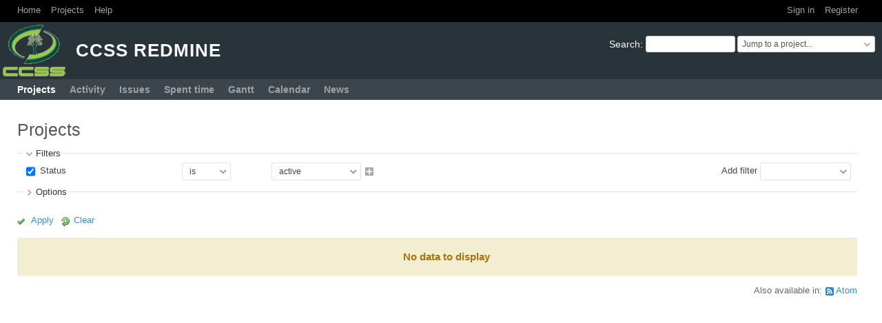

--- FILE ---
content_type: text/html; charset=utf-8
request_url: https://redmine.ccss.cz/projects?jump=welcome
body_size: 14968
content:
<!DOCTYPE html>
<html lang="en">
<head>
<meta charset="utf-8" />
<meta http-equiv="X-UA-Compatible" content="IE=edge"/>
<title>Projects - CCSS Redmine</title>
<meta name="viewport" content="width=device-width, initial-scale=1">
<meta name="description" content="Redmine" />
<meta name="keywords" content="issue,bug,tracker" />
<meta name="csrf-param" content="authenticity_token" />
<meta name="csrf-token" content="JGmNOd0C5nE4OULVTcYQ6HODJvQJxSzShvQKpBcHdgrkrAiKJakRVHN10qB+GlQ8CXPxd4WSEEOtX+eLiL7g6g==" />
<link rel='shortcut icon' href='/favicon.ico?1669909207' />
<link rel="stylesheet" media="all" href="/stylesheets/jquery/jquery-ui-1.13.2.css?1669909207" />
<link rel="stylesheet" media="all" href="/stylesheets/tribute-5.1.3.css?1669909207" />
<link rel="stylesheet" media="all" href="/themes/circle/stylesheets/application.css?1578156673" />
<link rel="stylesheet" media="all" href="/stylesheets/responsive.css?1669909207" />

<script src="/javascripts/jquery-3.6.1-ui-1.13.2-ujs-5.2.8.1.js?1669909207"></script>
<script src="/javascripts/jquery-migrate-3.3.2.min.js?1669909207"></script>
<script src="/javascripts/tribute-5.1.3.min.js?1669909207"></script>
<script src="/javascripts/tablesort-5.2.1.min.js?1669909207"></script>
<script src="/javascripts/tablesort-5.2.1.number.min.js?1669909207"></script>
<script src="/javascripts/application.js?1669909207"></script>
<script src="/javascripts/responsive.js?1669909207"></script>
<script>
//<![CDATA[
$(window).on('load', function(){ warnLeavingUnsaved('The current page contains unsaved text that will be lost if you leave this page.'); });
//]]>
</script>
<script src="/themes/circle/javascripts/theme.js?1578151524"></script>
<script>
//<![CDATA[
rm = window.rm || {};rm.AutoComplete = rm.AutoComplete || {};rm.AutoComplete.dataSources = '{"issues":"/issues/auto_complete?q=","wiki_pages":"/wiki_pages/auto_complete?q="}';
//]]>
</script>
<link rel="stylesheet" media="screen" href="/plugin_assets/redmine_agile/stylesheets/redmine_agile.css?1675198638" /> 
<link rel="stylesheet" media="screen" href="/plugin_assets/redmine_dmsf/stylesheets/redmine_dmsf.css?1672770294" />
<link rel="stylesheet" media="screen" href="/plugin_assets/redmine_dmsf/stylesheets/select2.min.css?1672770294" />
<script src="/plugin_assets/redmine_dmsf/javascripts/select2.min.js?1672770294" defer="defer"></script>
<script src="/plugin_assets/redmine_dmsf/javascripts/redmine_dmsf.js?1672770294" defer="defer"></script>
<script src="/plugin_assets/redmine_dmsf/javascripts/attachments_dmsf.js?1672770294" defer="defer"></script> <script src="/javascripts/redmine_extensions/blocking_namespace.js?1675762477"></script><script src="/javascripts/redmine_extensions/blocking_schedule.js?1675762477"></script><script src="/javascripts/redmine_extensions/blocking_module.js?1675762477"></script><script src="/javascripts/redmine_extensions/blocking_polyfill.js?1675762477"></script><script src="/javascripts/redmine_extensions/blocking_render.js?1675762477"></script><script src="/javascripts/redmine_extensions/blocking_utils.js?1675762477"></script><script src="/javascripts/redmine_extensions/blocking_dynamic_loading.js?1675762477"></script><script src="/javascripts/redmine_extensions/easy_togglers.js?1675762477"></script><script src="/javascripts/redmine_extensions/jquery.entityarray.js?1675762477"></script><script src="/javascripts/redmine_extensions/render_polyfill.js?1675762477"></script><script src="/javascripts/redmine_extensions/redmine_extensions.js?1675762477"></script>
<!-- page specific tags -->
<script>
//<![CDATA[
var datepickerOptions={dateFormat: 'yy-mm-dd', firstDay: 1, showOn: 'button', buttonImageOnly: true, buttonImage: '/images/calendar.png?1669909206', showButtonPanel: true, showWeek: true, showOtherMonths: true, selectOtherMonths: true, changeMonth: true, changeYear: true, beforeShow: beforeShowDatePicker};
//]]>
</script></head>
<body class="theme-Circle has-main-menu controller-projects action-index avatars-off">

<div id="wrapper">

<div class="flyout-menu js-flyout-menu">

        <div class="flyout-menu__search">
            <form action="/search" accept-charset="UTF-8" name="form-ddbeca3d" method="get"><input name="utf8" type="hidden" value="&#x2713;" />
            
            <label class="search-magnifier search-magnifier--flyout" for="flyout-search">&#9906;</label>
            <input type="text" name="q" id="flyout-search" class="small js-search-input" placeholder="Search" />
</form>        </div>


        <h3>Project</h3>
        <span class="js-project-menu"></span>

    <h3>General</h3>
    <span class="js-general-menu"></span>

    <span class="js-sidebar flyout-menu__sidebar"></span>

    <h3>Profile</h3>
    <span class="js-profile-menu"></span>

</div>

<div id="wrapper2">
<div id="wrapper3">
<div id="top-menu">
    <div id="account">
        <ul><li><a class="login" href="/login">Sign in</a></li><li><a class="register" href="/account/register">Register</a></li></ul>    </div>
    
    <ul><li><a class="home" href="/">Home</a></li><li><a class="projects selected" href="/projects">Projects</a></li><li><a class="help" href="https://www.redmine.org/guide">Help</a></li></ul></div>

<div id="header">

    <a href="#" class="mobile-toggle-button js-flyout-menu-toggle-button"></a>

    <div id="quick-search">
        <form action="/search" accept-charset="UTF-8" name="form-4fb4c5c5" method="get"><input name="utf8" type="hidden" value="&#x2713;" />
        <input type="hidden" name="scope" />
        
        <label for='q'>
          <a accesskey="4" href="/search">Search</a>:
        </label>
        <input type="text" name="q" id="q" size="20" class="small" accesskey="f" data-auto-complete="true" />
</form>        <div id="project-jump" class="drdn"><span class="drdn-trigger">Jump to a project...</span><div class="drdn-content"><div class="quick-search"><input type="text" name="q" id="projects-quick-search" value="" class="autocomplete" data-automcomplete-url="/projects/autocomplete.js?jump=projects" autocomplete="off" /></div><div class="drdn-items projects selection"></div><div class="drdn-items all-projects selection"><a class="selected" href="/projects?jump=projects">All Projects</a></div></div></div>
    </div>

    <h1>CCSS Redmine</h1>

    <div id="main-menu" class="tabs">
        <ul><li><a class="projects selected" href="/projects">Projects</a></li><li><a class="activity" href="/activity">Activity</a></li><li><a class="issues" href="/issues">Issues</a></li><li><a class="time-entries" href="/time_entries">Spent time</a></li><li><a class="gantt" href="/issues/gantt">Gantt</a></li><li><a class="calendar" href="/issues/calendar">Calendar</a></li><li><a class="news" href="/news">News</a></li></ul>
        <div class="tabs-buttons" style="display:none;">
            <button class="tab-left" onclick="moveTabLeft(this); return false;"></button>
            <button class="tab-right" onclick="moveTabRight(this); return false;"></button>
        </div>
    </div>
</div>

<div id="main" class="nosidebar">
    <div id="sidebar">
        

        
    </div>

    <div id="content">
        
        <div class="contextual">
  <form action="/projects" accept-charset="UTF-8" name="form-a9271e96" method="get"><input name="utf8" type="hidden" value="&#x2713;" />
</form>  
</div>

<h2>Projects</h2>

<form id="query_form" action="/projects" accept-charset="UTF-8" name="query_form-2a478c85" method="get"><input name="utf8" type="hidden" value="&#x2713;" />
<input type="hidden" name="set_filter" id="set_filter" value="1" />
<input type="hidden" name="type" id="query_type" value="ProjectQuery" disabled="disabled" />
<input type="hidden" name="sort" value="" />

<div id="query_form_with_buttons" class="hide-when-print">
<div id="query_form_content">
  <fieldset id="filters" class="collapsible ">
    <legend onclick="toggleFieldset(this);" class="icon icon-expended">Filters</legend>
    <div style="">
      <script>
//<![CDATA[

var operatorLabels = {"=":"is","!":"is not","o":"open","c":"closed","!*":"none","*":"any","\u003e=":"\u003e=","\u003c=":"\u003c=","\u003e\u003c":"between","\u003ct+":"in less than","\u003et+":"in more than","\u003e\u003ct+":"in the next","t+":"in","nd":"tomorrow","t":"today","ld":"yesterday","nw":"next week","w":"this week","lw":"last week","l2w":"last 2 weeks","nm":"next month","m":"this month","lm":"last month","y":"this year","\u003et-":"less than days ago","\u003ct-":"more than days ago","\u003e\u003ct-":"in the past","t-":"days ago","~":"contains","!~":"doesn't contain","^":"starts with","$":"ends with","=p":"any issues in project","=!p":"any issues not in project","!p":"no issues in project","*o":"any open issues","!o":"no open issues"};
var operatorByType = {"list":["=","!"],"list_status":["o","=","!","c","*"],"list_optional":["=","!","!*","*"],"list_subprojects":["*","!*","=","!"],"date":["=","\u003e=","\u003c=","\u003e\u003c","\u003ct+","\u003et+","\u003e\u003ct+","t+","nd","t","ld","nw","w","lw","l2w","nm","m","lm","y","\u003et-","\u003ct-","\u003e\u003ct-","t-","!*","*"],"date_past":["=","\u003e=","\u003c=","\u003e\u003c","\u003et-","\u003ct-","\u003e\u003ct-","t-","t","ld","w","lw","l2w","m","lm","y","!*","*"],"string":["~","=","!~","!","^","$","!*","*"],"text":["~","!~","^","$","!*","*"],"integer":["=","\u003e=","\u003c=","\u003e\u003c","!*","*"],"float":["=","\u003e=","\u003c=","\u003e\u003c","!*","*"],"relation":["=","!","=p","=!p","!p","*o","!o","!*","*"],"tree":["=","~","!*","*"],"chart_period":["\u003e\u003c","w","lw","l2w","m","lm","y"]};
var availableFilters = {"status":{"type":"list","name":"Status","remote":true,"values":[["active","1"],["closed","5"]]},"id":{"type":"list","name":"Project","remote":true},"name":{"type":"text","name":"Name","values":null},"description":{"type":"text","name":"Description","values":null},"parent_id":{"type":"list_subprojects","name":"Subproject of","remote":true},"is_public":{"type":"list","name":"Public","values":[["yes","1"],["no","0"]]},"created_on":{"type":"date_past","name":"Created","values":null},"cf_27":{"type":"list_optional","name":"Project Manager","remote":true}};
var labelDayPlural = "days";

var filtersUrl = "\/queries\/filter?type=ProjectQuery";

$(document).ready(function(){
  initFilters();
  addFilter("status", "=", ["1"]);
});

//]]>
</script>
<table id="filters-table">
</table>

<div class="add-filter">
<label for="add_filter_select">Add filter</label>
<select id="add_filter_select"><option value="">&nbsp;</option>
<option value="status">Status</option>
<option value="id">Project</option>
<option value="name">Name</option>
<option value="description">Description</option>
<option value="parent_id">Subproject of</option>
<option value="is_public">Public</option>
<option value="cf_27">Project Manager</option>
<option value="created_on">Created</option></select>
</div>

<input type="hidden" name="f[]" id="f_" value="" />

    </div>
  </fieldset>

    <fieldset id="options" class="collapsible collapsed">
      <legend onclick="toggleFieldset(this);" class="icon icon-collapsed">Options</legend>
        <div class="hidden">
          <div>
            <span class="field"><label for='display_type'>Display results as</label></span>
            <input type="radio" name="display_type" id="display_type_board" value="board" checked="checked" /><label for="display_type_board" class="inline">Board</label><input type="radio" name="display_type" id="display_type_list" value="list" /><label for="display_type_list" class="inline">List</label>
          </div>
          <table id="list-definition" class="hidden">
            <tr>
              <td class="field">Columns</td>
              <td>
<span class="query-columns">
  <span>
      <label for="available_c">Available Columns</label>
      <select name="available_columns[]" id="available_c" multiple="multiple" size="10" ondblclick="moveOptions(this.form.available_c, this.form.selected_c);"><option value="status">Status</option>
<option value="homepage">Homepage</option>
<option value="parent_id">Subproject of</option>
<option value="is_public">Public</option>
<option value="created_on">Created</option>
<option value="cf_6">Person Months</option>
<option value="cf_27">Project Manager</option></select>
  </span>
  <span class="buttons">
      <input type="button" value="&#8594;" class="move-right"
       onclick="moveOptions(this.form.available_c, this.form.selected_c);" />
      <input type="button" value="&#8592;" class="move-left"
       onclick="moveOptions(this.form.selected_c, this.form.available_c);" />
  </span>
  <span>
      <label for="selected_c">Selected Columns</label>
      <select name="c[]" id="selected_c" multiple="multiple" size="10" ondblclick="moveOptions(this.form.selected_c, this.form.available_c);"><option value="name">Name</option>
<option value="identifier">Identifier</option>
<option value="short_description">Description</option></select>
  </span>
  <span class="buttons">
      <input type="button" value="&#8648;" onclick="moveOptionTop(this.form.selected_c);" />
      <input type="button" value="&#8593;" onclick="moveOptionUp(this.form.selected_c);" />
      <input type="button" value="&#8595;" onclick="moveOptionDown(this.form.selected_c);" />
      <input type="button" value="&#8650;" onclick="moveOptionBottom(this.form.selected_c);" />
  </span>
</span>

<script>
//<![CDATA[

$(document).ready(function(){
  $('.query-columns').closest('form').submit(function(){
    $('#selected_c option:not(:disabled)').prop('selected', true);
  });
});

//]]>
</script></td>
            </tr>
            <tr>
              <td class="field"><label for='group_by'>Group results by</label></td>
              <td><select name="group_by" id="group_by"><option value="">&nbsp;</option>
<option value="is_public">Public</option>
<option value="cf_27">Project Manager</option></select></td>
            </tr>
            <tr>
              <td>Totals</td>
              <td><label class="inline"><input type="checkbox" name="t[]" value="cf_6" /> Person Months</label><input type="hidden" name="t[]" id="t_" value="" /></td>
            </tr>
        </table>
      </div>
    </fieldset>
</div>

<p class="buttons">
  <a href="#" onclick="$(&quot;#query_form&quot;).submit(); return false;" class="icon icon-checked">Apply</a>
  <a class="icon icon-reload" href="/projects?set_filter=1&amp;sort=">Clear</a>
</p>
</div>



<script>
//<![CDATA[

$(function ($) {
  $('input[name=display_type]').change(function (e) {
    if ($("#display_type_list").is(':checked')) {
      $('table#list-definition').show();
    } else {
      $('table#list-definition').hide();
    }

  })
});


//]]>
</script>
</form>
    <p class="nodata">No data to display</p>



<p class="other-formats">Also available in:  <span><a class="atom" rel="nofollow" href="/projects.atom">Atom</a></span>
</p>

        
        <div style="clear:both;"></div>
    </div>
</div>
<div id="footer">
    Powered by <a href="https://www.redmine.org/">Redmine</a> &copy; 2006-2022 Jean-Philippe Lang
</div>
</div>

<div id="ajax-indicator" style="display:none;"><span>Loading...</span></div>
<div id="ajax-modal" style="display:none;"></div>

</div>
</div>

</body>
</html>


--- FILE ---
content_type: text/css
request_url: https://redmine.ccss.cz/themes/circle/stylesheets/application.css?1578156673
body_size: 27056
content:
@import url(../../../stylesheets/application.css);

/* Circle Theme version 2.1.5, Copyright (C) 2011 - 2019 Kirill Bezrukov www.redmineup.com */

/**********************************************************/
/* LOGO */
/**********************************************************/

#header > h1 {
	background: url(../images/logo.png) no-repeat;
}

@media only screen and (-webkit-min-device-pixel-ratio: 2),
only screen and (min-device-pixel-ratio: 2) {
	#header > h1 {
		background-image: url(../images/logo2x.png);
		background-size: 38px 40px;
	}
}

/**********************************************************/
/* COMMON */
/**********************************************************/

body {
	color: #3d454c;
	font-size: 14px;
	line-height: 1.3;
	font-family: Verdana,"helvetica neue",helvetica,arial,sans-serif;
	font-smoothing: antialiased;
	-webkit-font-smoothing: antialiased;
	-moz-osx-font-smoothing: grayscale;
	text-rendering: optimizeLegibility;
}

input, textarea, select {
	font-family: "helvetica neue",helvetica,arial,sans-serif;
	font-size: 12px;
	box-sizing: border-box;
}

a, a:link, a:visited {
	color: #2996cc;
}

#main {
	background-color: #eeeeee;
	padding: 0px 20px;
}

#main.nosidebar {
	background-color: #fff;
}

div#content {
	margin-left: -20px;
	padding-left: 25px;
  padding-top: 15px;
}

#footer {
	margin-bottom: 12px;
	padding-top: 18px;
	padding-left: 25px;
	padding-right: 25px;
	border-top: 1px solid #e0e2e3;
	color: #ced4d9;
}

#footer a, #footer a:visited {
	color: #ced4d9;
}

#footer a:hover {
	color: #2996cc;
	text-decoration: none;
}

input[type="text"].live_search_field,
input[type="text"].questions-search.autocomplete {
	-webkit-border-radius: 40px;
	-moz-border-radius: 40px;
	-ms-border-radius: 40px;
	-o-border-radius: 40px;
	border-radius: 40px;
	height:28px;
	outline: none;
}

input[type="text"].questions-search.autocomplete {
	padding-left: 30px !important;
}

h2 {
	font-size: 25px;
	font-weight: normal;
	margin-top: 10px;
}

#sidebar a.selected {
	background-color: #EEEEEE;
	background-position: inherit;
	color: #3d454c;
	padding: inherit;
	margin-left: inherit;
	line-height: 1.3em;
}

#sidebar #admin-menu a.selected {
  line-height: 1.7em;
}

img.gravatar {
  padding: 2px;
  border: solid 1px #d5d5d5;
  background: #fff;
  vertical-align: middle;
  border-radius: 0;
}

div.gravatar-with-child > img.gravatar:nth-child(2) {
  border: solid 1px #d5d5d5;
  border-radius: inherit;
  top: 35px;
  left: 35px;	
}

/**********************************************************/
/* HEADER */
/**********************************************************/

#header {
	background-color: #29333a;
	min-height: 5em;
	padding: 0px;
}

#header > h1 {
	font-family: Verdana,"helvetica neue",helvetica,arial,sans-serif;
	text-transform: uppercase;
	font-weight: 700;
	font-size: 26px;
	letter-spacing: 1px;
	padding: 25px 10px 25px 110px;
  margin: 0px;
}

#header > h1 .breadcrumbs {
  margin-top: -5px;
}

#quick-search {
	margin: 20px 10px;
}

#quick-search select {
	max-width: 300px;
}

#quick-search .drdn-trigger {
	padding-top: 4px;
	font-size: 12px;
}

/**********************************************************/
/* TOP-MENU */
/**********************************************************/
#top-menu {
	background: #000;
	padding: 7px 20px 2px 25px;
 	font-size: 0.9em;
}

#top-menu a {
	margin-right: 15px;
 	font-weight: normal;
 	color: #9da2a6;
}

#top-menu a:hover {
	color: #fff;
	text-decoration: none;
}
/**********************************************************/
/* MAIN-MENU */
/**********************************************************/

#main-menu {
	left: 0px;
	width: 100%;
	background-color: #3d454c;
	font-weight: 500;
	position: relative;
  height: auto;
  box-sizing: border-box;
}

#main-menu ul {
	padding: 0 15px;
  width: 100%;
  white-space: nowrap;
}

#main-menu li {
	margin: 0px;
	padding: 2px 0px;
  float: none;
  display: inline-block;
}

#main-menu li > a {
	color: #9da2a6;
}


#main-menu li a:hover, #main-menu li a.selected, #main-menu li a.selected:hover {
	background: none;
	color: #fff;
}

#main-menu .menu-button {
  position: absolute;
  right: 10px;
  top: 16px;
  text-indent: 66em;
  overflow: hidden;
	cursor: pointer;
	width: 24px;
  height: 16px;
  background: url(../images/menu_button.png) no-repeat;
  background-size: 16px 16px; /* for retina displays */
}

#main-menu .menu-button:hover {
	background: url(../images/menu_button_hover.png) no-repeat;
	background-size: 16px 16px; /* for retina displays */
}

/* new object + button */
#main-menu li a.new-object {
  background-color: #3d454c;
}

#main-menu .menu-children {
  border: 0px;
  margin-top: 13px;
  left: 0px;
}

#main-menu .menu-children,
#main-menu .menu-children li {
  padding: 0px;
}

#main-menu .menu-children li a {
  padding: 10px 25px;
}

#main-menu .menu-children li a {
  background: #3d454c;
  color: #9da2a6;
  font-weight: bold;
}

#main-menu .menu-children li a:hover {
  color: #fff;
  background: #3d454c;
}

/* tab buttons*/


#main-menu div.tabs-buttons {
  position: absolute;
  right: 0;
  width: 60px;
  height: 100%;
  background: #3d454c;
  bottom: 0;
  border: 0px;
}

#main-menu button.tab-left, #main-menu button.tab-right {
  cursor: pointer;
  height:100%;
  border: 0px;
  position: absolute;
  padding: 4px;
  width: 25px;
  bottom: 0px;
  border-radius: 0px;
  background: #3d454c;
  color: #9da2a6;
  font-weight: bold;
}
#main-menu button.tab-left:hover, #main-menu button.tab-right:hover {
  background-color: #3d454c;
  color: #fff;
}
#main-menu button.tab-left:focus, #main-menu button.tab-right:focus {
  outline: 0;
}

#main-menu button.tab-left {
  right: 25px;
}

#main-menu button.tab-left::before {
  content: "\25C0";
  background: none;
}

#main-menu button.tab-right::before {
  right: 0;
  content: "\25b6";
  background: none;
}

#main-menu button.tab-left.disabled, #main-menu button.tab-right.disabled {
  background-color: #3d454c;
  cursor: unset;
  color: #777;
}

/**********************************************************/
/* SIDEBAR */
/**********************************************************/
#sidebar {
	line-height:1.3;
}

#sidebar h3 {
	font-size:16px;
	font-weight: normal;
	margin-top: 20px;
	margin-bottom: 5px;
	color: #666;
}

#sidebar p {
	margin-top: 5px;
}

/**********************************************************/
/* FLASH MESSAGES */
/**********************************************************/
#errorExplanation, div.flash, .nodata, .warning, .conflict {
	border: 0px;
	font-weight: bold;
	padding-top: 18px;
	padding-bottom: 18px;
}

div.flash.notice, #flash_notice {
	background:#5cc512;
	color: #fff;
}

div.flash.error, #errorExplanation {
	background: #e52817;
	color: #fff;
}

div.flash.warning, .conflict {
  background-image: none;
}

#errorExplanation ul {
	font-size: 14px;
}

/**********************************************************/
/* LOGIN FORM */
/**********************************************************/

#login-form table {
	border: 0px;
	padding: 30px;
}

#login-form input[type=submit] {height: 32px}
#login-form input[type=text],
#login-form input[type=password] {
	padding: 1px 10px;
	height: 26px;
}

#login-form input#login-submit {
	padding: 0px;
}

/**********************************************************/
/* WIKI */
/**********************************************************/
.wiki h1, .wiki h2, .wiki h3 {
	font-weight: normal;
	color: #000;
}

.wiki h1 {
	font-size: 28px;
	margin-top: 10px;
}

.wiki h2 {
	font-size: 20px;
}

.wiki h3 {
	font-size: 16px;
}

.wiki.wiki-page {
	color: #6A6E71;
}


/**********************************************************/
/* TAGS */
/**********************************************************/
span.tag-label-color {
	border: 0px !important;
	padding: 4px 8px !important;
	border-radius: 20px !important;
	line-height: 13px;
}

span.tag-label-color:hover {
	opacity: 0.7;
}

.tagit-new .ui-autocomplete-input {
	box-shadow: none;
}

.tagit-close .text-icon {
	top: -3px;
	position: relative;
}

div#content ul.tagit li {
	margin: 2px 5px 1px 0;
}

div#content .contacts-tags-edit ul.tagit {
	-webkit-border-radius: 3px;
	-moz-border-radius: 3px;
	-ms-border-radius: 3px;
	-o-border-radius: 3px;
	border-radius: 3px;
	border: 1px solid #e0e2e3;
}

/**********************************************************/
/* Context Menu */
/**********************************************************/
div#content .context-menu-selection {
	background-color: #2996cc !important;
}

div#content #context-menu ul {
	border-radius: 4px;
}

div#content #context-menu li a {
	color: #333;
}

div#content #context-menu li:hover {
	background: #f2f4f5;
	color: #3d454c;
	border: 1px solid #f2f4f5;
	border-radius: 0px;
}

div#content #context-menu a.disabled, div#content #context-menu a.disabled:hover {
	color: #aaa;
}

.contextual .drdn-items>a {
	color: #333;
	padding-top: 2px;
	padding-bottom: 2px;
}

.contextual .drdn-items>a:hover {
	background-color: #f2f4f5;
	color: #3d454c;
	border: 1px solid #f2f4f5;
	border-radius: 0px;
}
/**********************************************************/
/* TIP */
/**********************************************************/
div.tooltip:hover span.tip {
	border: 1px solid #ccc;
	-webkit-border-radius: 4px;
	-moz-border-radius: 4px;
	-ms-border-radius: 4px;
	-o-border-radius: 4px;
	border-radius: 4px;
}

/**********************************************************/
/* jQuery UI */
/**********************************************************/
.ui-widget, .ui-widget input, .ui-widget select, .ui-widget textarea, .ui-widget button {
	font-family: "SqMarket","helvetica neue",helvetica,arial,sans-serif;
	font-size: 1em;
}

.ui-widget input, .ui-widget select, .ui-widget textarea {
	font-size: 12px;
}

.ui-widget-overlay {
	background: #000;
	filter: progid:DXImageTransform.Microsoft.Alpha(Opacity=60);
	opacity: 0.6;
}

div.modal {
	padding: 10px;

}

.ui-dialog.modal .ui-widget-header {
	border: 0px;
	color: #3d454c;
	background: #fafafa;
	padding-top: 18px;
	padding-bottom: 18px;
	color: #3d454c;
	font-size: 24px;
	font-weight: normal;
	text-align: center;
	border-bottom: solid 1px #ced4d9;
	margin: -10px -10px 5px -10px;
	border-radius: 0px;
}

.ui-datepicker .ui-widget-header {
	background: #fff;
	border: 0px;
	border-bottom: solid 1px #ced4d9;
	border-radius: 0px;
	padding: 5px;
	margin: -1px;
}

.ui-menu.ui-widget-content {border-radius: 3px;}
.ui-menu .ui-menu-item:hover {font-weight:normal; background:#eef5fd; color:inherit !important; border:1px solid #eef5fd;}
.ui-menu .ui-menu-item.ui-state-focus {
	color:inherit; 
	border-left-color: #ddd;
	border-right-color: #ddd;
}

.ui-widget-content select, .ui-widget-content input[type="text"],
.ui-datepicker .ui-datepicker-title select {
	font-size: 12px;
}

.ui-state-hover,
.ui-widget-content .ui-state-hover,
.ui-widget-header .ui-state-hover,
.ui-state-focus,
.ui-widget-content .ui-state-focus,
.ui-widget-header .ui-state-focus {
	background: #f2f4f5;
	color: #3d454c;
	border: 1px solid #f2f4f5;
	border-radius: 0px;
}

.ui-widget-header .ui-datepicker-title {
	color: #3d454c;
}

.ui-state-default, .ui-widget-content .ui-state-default, .ui-widget-header .ui-state-default {
	border: 1px solid #f2f4f5;
}

.ui-datepicker.ui-widget-content {
	background: #fff;
}
.ui-datepicker .ui-datepicker-buttonpane button {
	font-weight: normal;
}

.ui-state-highlight, .ui-widget-content .ui-state-highlight, .ui-widget-header .ui-state-highlight {
	background: #FFD5C9;
}

.ui-state-active, .ui-widget-content .ui-state-active, .ui-widget-header .ui-state-active {
	background: #D2EEFF;
}

.ui-widget-header .ui-icon-circle-triangle-e {
	background: url(../images/next.png) no-repeat 0px 0px;
}

.ui-widget-header .ui-icon-circle-triangle-w {
	background: url(../images/prev.png) no-repeat 0px 0px;
}

.ui-datepicker .ui-datepicker-next {
	top: 5px;
	right: 10px;
}

.ui-datepicker .ui-datepicker-prev {
	top: 5px;
	left: 10px;
}

.ui-datepicker th {
	/*font-size: 13px;*/
	color: #aaa;
	font-weight: 500;
}

.ui-datepicker .ui-state-default {
  /*font-size: 13px;*/
  font-weight: 500;
  color: #333;
  border: 1px solid #fff;
  background: #fff;
}

.ui-datepicker .ui-state-default:hover {
	background: #f6f6f6;
}

.ui-datepicker .ui-state-active {
	background: #D2EEFF;
}

.ui-datepicker .ui-state-highlight {
	color: #ff3b30;
}

.ui-datepicker .ui-state-highlight:hover {
	background-color: #ffd8d6;
}

#ui-datepicker-div {
	padding: 10px;
}

.ui-datepicker-week-col, .ui-datepicker .ui-priority-secondary {
	color: #aaa;
}

body .ui-timepicker-div.ui-timepicker-oneLine .ui_tpicker_time_label {
	padding-top: 6px;
	color: #aaa;
	font-weight: 500;
	font-size: 0.9em;
}

.ui-dialog .ui-dialog-titlebar-close {
	right: 1em;
	background: #fafafa;
	border: 0px;
}

.ui-widget-header .ui-icon.ui-icon-closethick {
	background: url(../images/close.png) no-repeat 0px 0px;
}

.ui-widget-header .ui-state-hover .ui-icon.ui-icon-closethick {
	background: url(../images/close_active.png);
}

/**********************************************************/
/* BUTTONS */
/**********************************************************/
#ajax-modal p.buttons input,
.ui-datepicker .ui-datepicker-buttonpane button,
.details input[type="submit"],
input[type="button"],
input[type="submit"],
input[type="submit"][name="continue"],
input[type="submit"].small,
input[type="submit"].button-small {
	color: #9da2a6;
	line-height: 30px;
	font-weight: 500;
	text-align: center;
	height: 32px;
	padding: 0 14px 0;
	line-height: 30px;
	font-weight: 500;
	text-align: center;
	border: 1px solid #e0e2e3;
	font-size: 14px;
	background: #fafafa;
	-webkit-border-radius: 4px;
	-moz-border-radius: 4px;
	-ms-border-radius: 4px;
	-o-border-radius: 4px;
	border-radius: 4px;
	-webkit-transition: background-color 0.2s ease-in-out,color 0.2s ease-in-out,opacity 0.2s ease-in-out;
	-moz-transition: background-color 0.2s ease-in-out,color 0.2s ease-in-out,opacity 0.2s ease-in-out;
	-o-transition: background-color 0.2s ease-in-out,color 0.2s ease-in-out,opacity 0.2s ease-in-out;
	transition: background-color 0.2s ease-in-out,color 0.2s ease-in-out,opacity 0.2s ease-in-out;
	cursor: pointer;
	-webkit-appearance: none;
	-moz-appearance: none;
	-ms-appearance: none;
	-o-appearance: none;
	appearance: none;
}

#ajax-modal p.buttons input[type="submit"],
.ui-datepicker .ui-datepicker-buttonpane button.ui-datepicker-close,
input[type="submit"] {
	background: #2996cc;
	border-color: transparent;
	color: #fff;
}

#ajax-modal p.buttons input[type="submit"]:hover,
.ui-datepicker .ui-datepicker-buttonpane button.ui-datepicker-close.ui-state-hover,
input[type="submit"]:hover {
	background: #3ba8de;
	color: #fff;
}

#ajax-modal p.buttons input:hover,
.ui-datepicker .ui-datepicker-buttonpane button.ui-state-hover,
input[type="submit"][name="continue"]:hover,
input[type="button"]:hover,
.details input[type="submit"]:hover,
input[type="submit"].small:hover,
input[type="submit"].button-small:hover {
	background-color: #fff;
	-webkit-box-shadow: rgba(0,0,0,0.08) 0 1px 1px;
	-moz-box-shadow: rgba(0,0,0,0.08) 0 1px 1px;
	box-shadow: rgba(0,0,0,0.08) 0 1px 1px;
	color: #3d454c;
	-webkit-transition-duration: 0.05s;
	-moz-transition-duration: 0.05s;
	-o-transition-duration: 0.05s;
	transition-duration: 0.05s;
}

input[type="submit"].button-small,
input[type="button"].small,
.details input[type="submit"],
.ui-datepicker .ui-datepicker-buttonpane button,
.query-columns td.buttons input[type="button"],
input[type="submit"].small {
	height: 26px;
	padding: 0 13px 0;
	line-height: 23px;
	font-size: 12px;
}

/**********************************************************/
/* FORMS COMMON */
/**********************************************************/
input[type="text"],
input[type="date"],
input[type="password"],
input[type="search"],
input[type="number"],
fieldset#filters td.values input {
  padding: 1px 10px;
  background-color: #fff;
  color: #3d454c;
  -webkit-border-radius: 3px;
  -moz-border-radius: 3px;
  -ms-border-radius: 3px;
  -o-border-radius: 3px;
  border-radius: 3px;
  height: 26px;
  border: 1px solid #e0e2e3;
  margin: 0px;
}

input[type="text"]:focus,
input[type="date"]:focus,
input[type="password"]:focus,
input[type="search"]:focus,
select:focus,
textarea:focus,
fieldset#filters td.values input:focus {
  border-color:#2996cc;
  outline: none;
}

.box {
	padding:15px;
	background: #fafafa;
	border: solid 1px #e0e2e3;
	border-radius: 3px;
}

select {
	-webkit-appearance: none;
	-moz-appearance: none;
	-ms-appearance: none;
	-o-appearance: none;
	appearance: none;
	z-index: 1;
	padding: 4px 30px 4px 10px;
	background-color: #fff;
	color: #3d454c;
	cursor: pointer;
	border: 1px solid #e0e2e3;
	background: url(../images/select.png) no-repeat right #fff;
	background-size: 18px 16px;
	text-indent: 0.01px;
	text-overflow: "";
	-webkit-border-radius: 3px;
	-moz-border-radius: 3px;
	-ms-border-radius: 3px;
	-o-border-radius: 3px;
	border-radius: 3px;
	height: 26px;
}

/*input[type="radio"]:hover:not(:disabled), input[type="radio"]:focus:not(:disabled),
input[type="checkbox"]:hover:not(:disabled), input[type="checkbox"]:focus:not(:disabled) {
    cursor: pointer
}

input[type="radio"]:active:not(:disabled), input[type="checkbox"]:active:not(:disabled) {
    -webkit-transform: scale3d(0.9, 0.9, 0.9);
    -moz-transform: scale3d(0.9, 0.9, 0.9);
    -ms-transform: scale3d(0.9, 0.9, 0.9);
    -o-transform: scale3d(0.9, 0.9, 0.9);
    transform: scale3d(0.9, 0.9, 0.9)
}

input[type="checkbox"]::before,
input[type="radio"]::before {
    width: 10px;
    height: 10px;
    content: "";
    display: none;
    background: #3ba8de;
    border: 2px solid #fff;    
}

input[type="checkbox"]::before {
border-radius: 2px;    
}

input[type="radio"]::before {
   border-radius: 50%; 
}

input[type="checkbox"]:checked,
input[type="radio"]:checked {
    border-color: #3ba8de;
}

input[type="checkbox"]:checked::before,
input[type="radio"]:checked::before {
    display: block
}

input[type="radio"], input[type="checkbox"] {
    -webkit-transition: all 150ms linear;
    -moz-transition: all 150ms linear;
    -o-transition: all 150ms linear;
    transition: all 150ms linear;
    -webkit-transition-property: -webkit-transform, background-color, color, border-color;
    -moz-transition-property: -moz-transform, background-color, color, border-color;
    -o-transition-property: -o-transform, background-color, color, border-color;
    transition-property: transform, background-color, color, border-color;
    -webkit-appearance: none;
    margin: 0;
    background: #fff;
    border: 1px solid #d8d9da;
    border-radius: 3px;
    color: #424242;
    font-weight: 400;
    font-size: 16px;
    outline: 0;
}

input[type="radio"] {
    border-radius: 50%;
    position: relative
}


input[type="radio"], 
input[type="checkbox"] {
    width: 16px;
    height: 16px;
    margin-right: 2px;
}

input[type="text"]:disabled, input[type="password"]:disabled,
input[type="number"]:disabled, input[type="email"]:disabled, 
select:disabled, textarea:disabled,
input[type="radio"]:disabled, input[type="checkbox"]:disabled {
    opacity: 0.5;
    cursor: default
}
*/
.check_box_group {
	padding: 3px 6px;
	border: 1px solid #e0e2e3;
}

@media only screen and (-webkit-min-device-pixel-ratio: 2),
only screen and (min-device-pixel-ratio: 2) {
	select {
		background: url(../images/select2x.png) no-repeat right #fff;
		background-size: 18px 16px;
	}
}

@-moz-document url-prefix() {
  select {
     padding: 4px 0px 4px 5px;
  }
}

select::-ms-expand {
  display: none;
}

select[multiple="multiple"] {
	height: auto;
	background: #fff;
	padding: 5px 10px;
}

.jstElements button {
	-webkit-border-radius: 3px;
	-moz-border-radius: 3px;
	-ms-border-radius: 3px;
	-o-border-radius: 3px;
	border-radius: 3px;
}

textarea {
	background-color: #fff;
	color: #3d454c;
	-webkit-border-radius: 3px;
	-moz-border-radius: 3px;
	-ms-border-radius: 3px;
	-o-border-radius: 3px;
	border-radius: 3px;
	border: 1px solid #e0e2e3;
}

input.hasDatepicker {
	padding-right: 25px;
}

img.ui-datepicker-trigger {
	position: relative;
	margin-left: -26px;
	margin-right: 10px;
}


/**********************************************************/
/* GANTT CHART */
/**********************************************************/
.gantt_subjects div {height: 20px;}
.issue-subject .gravatar {margin-right: 2px;}

/**********************************************************/
/* FORMS SPECIFIC */
/**********************************************************/
input#issue_subject,
input#content_comments {
	width: 97%;
}

.contact-issues input#issue_subject {
	width: 93%;
}

/**********************************************************/
/* TABS */
/**********************************************************/

#content .tabs ul {
	border-bottom: 1px solid #ECECEC;
}

#content .tabs ul li a {
	border: 1px solid #ECECEC;
	background-color: #ECECEC;
	border-radius: 0px;
}

#content .tabs ul li a.selected {
	border: 1px solid #ECECEC;
	border-bottom: 1px solid #FFF;
}

#content .tabs ul li a.selected:hover {
	border-top: 1px solid #ECECEC;
	border-left: 1px solid #ECECEC;
	border-right: 1px solid #ECECEC;
}

#content .tabs ul li a:hover {
	border-top: 1px solid #ffffdd;
	border-left: 1px solid #ffffdd;
	border-right: 1px solid #ffffdd;
}

#content .box .tabs ul li a.selected {
	background-color: #fafafa;
	border-bottom: 1px solid #fafafa;
}

#content .tabs .tabs-buttons {
  background: #fff;
  border: 0px;
  height: 28px;
  width: 50px;
  border-bottom: 1px solid #ECECEC;
}

#content .tabs .tabs-buttons  button.tab-left, #content .tabs .tabs-buttons  button.tab-right {
  cursor: pointer;
  height: 100%;
  border: 1px solid #ECECEC;
  border-radius: 0px;
}

#content .tabs .tabs-buttons button.tab-left.disabled, #content .tabs .tabs-buttons button.tab-right.disabled {
  border: 1px solid #ccc;
}

/**********************************************************/
/* TABLES */
/**********************************************************/
table.list, .table-list {	border-collapse: collapse; border-radius: 0px;}
table.list tbody td, table.list tbody tr:hover td { border: solid 1px #d7d7d7; }
table.list thead th {
    border-width: 1px;
    border-style: solid;
    border-top-color: #d7d7d7;
    border-right-color: #d7d7d7;
    border-left-color: #d7d7d7;
    border-bottom-color: #d7d7d7;
}

table.list td,
table.list th {padding: 5px;}
table.list td.icon {padding-left: 20px;}
table.list input[type="checkbox"] {vertical-align: baseline;}

table.list tbody tr:hover {background-color: #dfeff7;}
table.list tr.issue a { color: #666; }

tr.odd.priority-highest, table.list tbody tr.odd.priority-highest:hover { color: #900; font-weight: bold; }
tr.odd.priority-highest { background: #FFE2E2; }
tr.even.priority-highest, table.list tbody tr.even.priority-highest:hover { color: #900; font-weight: bold; }
tr.even.priority-highest { background: #FAEFEF; }
tr.priority-highest a, tr.priority-5:hover a { color: #900; }
tr.odd.priority-highest td, tr.even.priority-highest td { border-color: #FDC9C9; }

tr.odd.priority-high2, table.list tbody tr.odd.priority-high4:hover { color: #900; }
tr.odd.priority-high2 { background: #FFE2E2; }
tr.even.priority-high2, table.list tbody tr.even.priority-high4:hover { color: #900; }
tr.even.priority-high2 { background: #FAEFEF; }
tr.priority-high2 a { color: #900; }
tr.odd.priority-high2 td, tr.even.priority-high4 td { border-color: #FDC9C9; }

tr.odd.priority-high3, table.list tbody tr.odd.priority-high3:hover { color: #900; }
tr.odd.priority-high3 { background: #fee; }
tr.even.priority-high3, table.list tbody tr.even.priority-high3:hover { color: #900; }
tr.even.priority-high3 { background: #fff2f2; }
tr.priority-high3 a { color: #900; }
tr.odd.priority-high3 td, tr.even.priority-high3 td { border-color: #fcc; }

tr.odd.priority-lowest, table.list tbody tr.odd.priority-lowest:hover { color: #559; }
tr.odd.priority-lowest { background: #eaf7ff; }
tr.even.priority-lowest, table.list tbody tr.even.priority-lowest:hover { color: #559; }
tr.even.priority-lowest { background: #f2faff; }
tr.priority-lowest a { color: #559; }
tr.odd.priority-lowest td, tr.even.priority-lowest td { border-color: #D2EAFA; }

/**********************************************************/
/* ISSUES */
/**********************************************************/
#history, #history .tab-content {border: 0px}

/**********************************************************/
/* ROADMAP */
/**********************************************************/
div#roadmap .related-issues td.assigned_to {padding: 0 3px;}

/**********************************************************/
/* OBJECTS */
/**********************************************************/
div.issue,
div.person,
div.contact,
div.deal {
  border: 0px !important;
  padding: 10px !important;
}

table.progress td {padding: 0px;}

div.details {padding: 20px !important;}

/**********************************************************/
/* RESPONSIVE */
/**********************************************************/
@media all and (max-width: 899px)
{
  body #header {
    background-color: #3d454c;
  }

  body .flyout-menu {
    background-color: #29333a;
  }

  body .flyout-menu__avatar {
    margin-left: 8px;
  }

  body .flyout-menu__avatar img.gravatar {
    width: 32px;
    height: 32px;
    padding: 2px;
    border: solid 1px #d5d5d5;
    background: #fff;
    vertical-align: middle;
    border-radius: 0;
    margin-top: 3px;
  }

  body .flyout-menu a {
    color: #9da2a6;
  }
  body .flyout-menu h3 {
    background-color: #000;
    border-color: #000;
  }
}

/**********************************************************/
/* SELECT2 */
/**********************************************************/

.theme-Circle .select2-container--default .select2-selection--single {
  background-position: 4px 50%;
  border: 1px solid #e0e2e3;
  border-radius: 3px;
  height: 26px;
  outline: none;  
}


.theme-Circle .select2-container--default .select2-selection--multiple {
  border: 1px solid #e0e2e3;
  border-radius: 3px;
  outline: none;  
}

.theme-Circle .select2-container--default.select2-container--open .select2-selection,
.theme-Circle .select2-container--default .select2-selection:focus,
.theme-Circle .select2-container--default.select2-container--focus .select2-selection--single,
.theme-Circle .select2-container--default.select2-container--focus .select2-selection--multiple {
	border-color: #2996cc;	
}

.theme-Circle .select2-container--default .select2-selection--single .select2-selection__rendered {
  padding-left: 24px;  
  line-height: 25px;
  font-size: 12px;
  outline: none;  
}

.theme-Circle .select2-container--default .select2-selection--multiple .select2-selection__rendered {
	font-size: 12px;
}

.theme-Circle .select2-container--default .select2-selection--single .select2-selection__arrow {
  height: 25px;
  outline: none;  
}

.theme-Circle .select2-container--default .select2-selection--single .select2-selection__arrow b {
  border-color: #afafaf transparent transparent transparent;	
}
.theme-Circle .select2-dropdown {
  border: 1px solid #2996cc;
  border-radius: 3px;
}



--- FILE ---
content_type: text/css
request_url: https://redmine.ccss.cz/plugin_assets/redmine_dmsf/stylesheets/redmine_dmsf.css?1672770294
body_size: 11011
content:
/*
* Redmine plugin for Document Management System "Features"
*
* Copyright © 2011    Vit Jonas <vit.jonas@gmail.com>
* Copyright © 2011-21 Karel Pičman <karel.picman@kontron.com>
*
* This program is free software; you can redistribute it and/or
* modify it under the terms of the GNU General Public License
* as published by the Free Software Foundation; either version 2
* of the License, or (at your option) any later version.
*
* This program is distributed in the hope that it will be useful,
* but WITHOUT ANY WARRANTY; without even the implied warranty of
* MERCHANTABILITY or FITNESS FOR A PARTICULAR PURPOSE.  See the
* GNU General Public License for more details.
*
* You should have received a copy of the GNU General Public License
* along with this program; if not, write to the Free Software
* Foundation, Inc., 51 Franklin Street, Fifth Floor, Boston, MA  02110-1301, USA.
*/

/* Main view */
.list .dmsf-title {
	width: 40%;
    text-align: left;
}

.list .dmsf-buttons {
	min-width: 18px;
}

/* Query form */
.query-columns > span { /* EasyExtension */
    display: inline-block;
    height: 100%;
    vertical-align: middle;
}

/* Revision's downloads box */
#dmsf_buttons.dmsf-controls {
    float: left
}

.dmsf-uploader span[id*="dmsf_"] .filename {
    -webkit-box-shadow: none !important;
    box-shadow: none !important;
}

.dmsf-filename {
    padding: 0 10px 0 10px;
    float: right;
    font-size: 0.8em;
    white-space: nowrap;
}

/* Approval workflow */
#dmsf_users_for_delegate { height: 200px; overflow:auto; }
#dmsf_users_for_delegate label { display: block; }
.dmsf-workflows.locked a { color: #aaa; }

/* DMSF revision box */
#new_revision_form_content {
    display: none;
}

.dmsf-revision-box {
  background-color:#f6f6f6;
}

.dmsf-revision-inner-box {
  border: 1px solid #e4e4e4;
  padding: 10px;
}

div.dmsf-revision-inner-box .attribute {
    padding-left: 180px;
    clear: left;
    min-height: 1.8em;
}

div.dmsf-revision-inner-box .attribute .label {
    width: 170px;
    margin-left: -180px;
    font-weight: bold;
    float: left;
}

.dmsf-id-box {
  float: right;
  white-space: nowrap;
  line-height: 24px;
  color: #505050;
  margin-top: 5px;
  padding-left: 10px;
}

.dmsf-log-header-box{
  padding:6px;
  margin-bottom: 10px;
}
.dmsf-log-header-left {
    width: 50%;
    float: left;
}

.dmsf-log-header-box label {
  font-weight: bold;
  margin-left: 0;
  margin-right: 3px;
  padding: 3px 0 3px 0;
}

.dmsf-widget-header {
    font-weight: normal;
    padding: 0 10px 0 10px;
}

.dmsf-widget-header-text {
    padding: 5px 0 0 0;
}

.dmsf-revision-access { /* EasyExtension */
    margin-left: 0;
    margin-right: 0;
}

div.dmsf-controls .dmsf-revision-action-button { /* EasyExtension */
    border-style: none;
}

div[id*="revision_access_"] {
    display: none;
}

.dmsf-description {
    max-width: 100%;
}

/* Command icons */
.dmsf-icon-link { background-image: url(../../../images/link.png); }
.icon-approvalworkflows { background-image: url(../../../images/ticket_go.png); }

/* File types */
.dmsf-icon-file{
    display: inline-block;
    height: 16px;
}

.dmsf-gray .icon-folder { background-image: url(../images/folder_gray.png); }
.dmsf-system .icon-folder { background-image: url(../images/folder_system.png); }

.icon-file.filetype-doc, .icon-file.filetype-docx { background-image: url(../images/filetypes/doc.png); }
.icon-file.filetype-xls, .icon-file.filetype-xlsx, .icon-file.filetype-xlsm { background-image: url(../images/filetypes/xls.png); }
.icon-file.filetype-ppt, .icon-file.filetype-pptx { background-image: url(../images/filetypes/ppt.png); }
.icon-file.filetype-vsd, .icon-file.filetype-vsdx { background-image: url(../images/filetypes/vsd.png); }
.icon-file.filetype-mpp { background-image: url(../images/filetypes/mpp.png); }
.icon-file.filetype-odt { background-image: url(../images/filetypes/odt.png); }
.icon-file.filetype-ods { background-image: url(../images/filetypes/ods.png); }
.icon-file.filetype-ott { background-image: url(../images/filetypes/ott.png); }
.icon-file.filetype-odp { background-image: url(../images/filetypes/odp.png); }
.icon-file.filetype-odg { background-image: url(../images/filetypes/odg.png); }

.dmsf-gray .icon-file.filetype-doc { background-image: url(../images/filetypes/doc_gray.png); }
.dmsf-gray .icon-file.filetype-docx { background-image: url(../images/filetypes/doc_gray.png); }
.dmsf-gray .icon-file.filetype-xls { background-image: url(../images/filetypes/xls_gray.png); }
.dmsf-gray .icon-file.filetype-xlsx { background-image: url(../images/filetypes/xls_gray.png); }
.dmsf-gray .icon-file.filetype-xlsm { background-image: url(../images/filetypes/xls_gray.png); }
.dmsf-gray .icon-file.filetype-ppt { background-image: url(../images/filetypes/ppt_gray.png); }
.dmsf-gray .icon-file.filetype-pptx { background-image: url(../images/filetypes/ppt_gray.png); }
.dmsf-gray .icon-file.filetype-vsd { background-image: url(../images/filetypes/vsd_gray.png); }
.dmsf-gray .icon-file.filetype-vsdx { background-image: url(../images/filetypes/vsd_gray.png); }
.dmsf-gray .icon-file.filetype-mpp { background-image: url(../images/filetypes/mpp_gray.png); }
.dmsf-gray .icon-file.filetype-odt { background-image: url(../images/filetypes/odt_gray.png); }
.dmsf-gray .icon-file.filetype-ott { background-image: url(../images/filetypes/ott_gray.png); }
.dmsf-gray .icon-file.filetype-ods { background-image: url(../images/filetypes/ods_gray.png); }
.dmsf-gray .icon-file.filetype-odp { background-image: url(../images/filetypes/odp_gray.png); }
.dmsf-gray .icon-file.filetype-odg { background-image: url(../images/filetypes/odg_gray.png); }

.dmsf-gray .icon-file.text-x-c { background-image: url(../images/filetypes/c_gray.png); }
.dmsf-gray .icon-file.text-x-csharp { background-image: url(../images/filetypes/csharp_gray.png); }
.dmsf-gray .icon-file.text-x-java { background-image: url(../images/filetypes/java_gray.png); }
.dmsf-gray .icon-file.text-x-javascript { background-image: url(../images/filetypes/js_gray.png); }
.dmsf-gray .icon-file.text-x-php { background-image: url(../images/filetypes/php_gray.png); }
.dmsf-gray .icon-file.text-x-ruby { background-image: url(../images/filetypes/ruby_gray.png); }
.dmsf-gray .icon-file.text-xml { background-image: url(../images/filetypes/xml_gray.png); }
.dmsf-gray .icon-file.text-css { background-image: url(../images/filetypes/css_gray.png); }
.dmsf-gray .icon-file.text-html { background-image: url(../images/filetypes/html_gray.png); }
.dmsf-gray .icon-file.image-gif { background-image: url(../images/filetypes/image_gray.png); }
.dmsf-gray .icon-file.image-jpeg { background-image: url(../images/filetypes/image_gray.png); }
.dmsf-gray .icon-file.image-png { background-image: url(../images/filetypes/image_gray.png); }
.dmsf-gray .icon-file.image-tiff { background-image: url(../images/filetypes/image_gray.png); }
.dmsf-gray .icon-file.application-pdf { background-image: url(../images/filetypes/pdf_gray.png); }
.dmsf-gray .icon-file.application-zip { background-image: url(../images/filetypes/zip_gray.png); }
.dmsf-gray .icon-file.application-x-gzip { background-image: url(../images/filetypes/zip_gray.png); }

/* Activities */
.icon-dmsf-file-revision { background-image: url(../../../images/document.png); }

/* Links */
.dmsf-gray { color: #AAA }

.dmsf-gray a, .dmsf-gray a:link, .dmsf-gray a:visited {
    color: #484848;
}

/* System folders */
.dmsf-system {
    color: #5C82AD
}

/* Search results */
.icon-dmsf-file { background-image: url(../../../images/document.png); }

/* DMSF tree view */
.dmsf-hidden { display:none; }
.dmsf-tree:not(.dmsf-child) span.dmsf-expander { cursor: pointer; }
.dmsf-tree.dmsf-expanded span.dmsf-expander {
    background: url(../../../images/arrow_down.png) no-repeat 0 50%;
    padding-left: 16px;
}
.dmsf-tree.dmsf-child span.dmsf-expander { padding-left: 16px; }
.dmsf-tree.dmsf-collapsed span.dmsf-expander {
    background: url(../../../images/arrow_right.png) no-repeat 0 50%;
    padding-left: 16px;
}
.dmsf-tree.idnt-1 td.dmsf-title { padding-left: 1.5em; }
.dmsf-tree.idnt-2 td.dmsf-title { padding-left: 2em; }
.dmsf-tree.idnt-3 td.dmsf-title { padding-left: 2.5em; }
.dmsf-tree.idnt-4 td.dmsf-title { padding-left: 3em; }
.dmsf-tree.idnt-5 td.dmsf-title { padding-left: 3.5em; }
.dmsf-tree.idnt-6 td.dmsf-title { padding-left: 4em; }
.dmsf-tree.idnt-7 td.dmsf-title { padding-left: 4.5em; }
.dmsf-tree.idnt-8 td.dmsf-title { padding-left: 5em; }
.dmsf-tree.idnt-9 td.dmsf-title { padding-left: 5.5em; }

.dmsf-select-version {
    max-width: 50px;
}

.dmsf-parent-container {
    overflow: hidden;
}

.dmsf-child-container {
    float: left;
    text-align: left;
}

.dmsf-row-control {
    float: left;
}

/* DMSF file upload */
.dmsf-uploader {
    padding:10px;
    margin-bottom: 20px;
    background-color:#f6f6f6;
    color:#505050;
    line-height:1.5em;
    border: 1px solid #e4e4e4;
    word-wrap: break-word;
    border-radius: 3px;
    min-height: 50px;
    display: block;
    overflow: hidden;
}

.dmsf-add-link {
    display: block;
    float: right;
    margin-top: 10px;
    margin-bottom: 10px;
}

#dmsf_attachments_fields input.description {
    margin-left:4px;
    width:340px;
}

#dmsf_attachments_fields span {
    display:block;
    white-space:nowrap;
}

#dmsf_attachments_fields input.filename {
    border:0;
    height:1.8em;
    width:250px;
    color:#555;
    background-color:inherit;
    background:url(../../../images/attachment.png) no-repeat 1px 50%;
    padding-left: 18px;
}

#dmsf_attachments_fields .ajax-waiting input.filename {
    background:url(../../../images/hourglass.png) no-repeat 0 50%;
}

#dmsf_attachments_fields .ajax-loading input.filename {
    background:url(../../../images/loading.gif) no-repeat 0 50%;
}

#dmsf_attachments_fields div.ui-progressbar {
    width: 100px;
    height:14px;
    margin: 2px 0 -5px 8px;
    display: inline-block;
}

#dmsf_links_attachments_fields span {
    display:block;
    white-space:nowrap;
}

#dmsf_links_attachments_fields input.filename {
    border:0;
    height:1.8em;
    width:250px;
    color:#555;
    background-color:inherit;
    background:url(../../../images/link.png) no-repeat 1px 50%;
    padding-left: 18px;
}

.dmfs-box-tabular {
    padding-top: 10px
}

a.dmsf-scroll-down {
    background: url(../../../images/arrow_down.png) no-repeat 5px 50%;
    background-color: #759FCF;
    text-decoration: none;
    color: #FFFFFF;
    font-weight: bold;
    font-size: 0.8em;
    float: right;
    padding: 2px 9px 3px 20px;
    margin-right: 20px;
    border-bottom-left-radius: 3px;
    border-bottom-right-radius: 3px;
}

div.dmsf-sticky {
    position: fixed;
    right: 10px;
    top: 0;
    z-index: 10000;
}

div.dmsf-scroll {
    width: 100%;
}

/* New link form */
#dmsf_link_target_file_id, #dmsf_link_target_folder_id, #dmsf_link_target_project_id, #dmsf_link_name{
    min-width: 40%;
}

#dmsf_link_external{
    display: none;
}

.dmsf_attachments_label{
    vertical-align: middle;
}

#dmsf_csv_export_options {
    display: none;
}

/* Email form */
[id^='email_'].dmsf-full-width  {
    width: 90%;
    max-width: 90%;
}


--- FILE ---
content_type: application/javascript
request_url: https://redmine.ccss.cz/javascripts/redmine_extensions/blocking_namespace.js?1675762477
body_size: -70
content:
window.EASY = window.EASY || {};
window.EasyGem = window.EasyGem || {};
window.EasyGem.test = window.EasyGem.test || {};

--- FILE ---
content_type: application/javascript
request_url: https://redmine.ccss.cz/plugin_assets/redmine_dmsf/javascripts/attachments_dmsf.js?1672770294
body_size: 9623
content:
/* encoding: utf-8
 *
 * Redmine plugin for Document Management System "Features"
 *
 * Copyright © 2011-21 Karel Pičman <karel.picman@kontron.com>
 *
 * This program is free software; you can redistribute it and/or
 * modify it under the terms of the GNU General Public License
 * as published by the Free Software Foundation; either version 2
 * of the License, or (at your option) any later version.
 *
 * This program is distributed in the hope that it will be useful,
 * but WITHOUT ANY WARRANTY; without even the implied warranty of
 * MERCHANTABILITY or FITNESS FOR A PARTICULAR PURPOSE.  See the
 * GNU General Public License for more details.
 *
 * You should have received a copy of the GNU General Public License
 * along with this program; if not, write to the Free Software
 * Foundation, Inc., 51 Franklin Street, Fifth Floor, Boston, MA  02110-1301, USA.
 */

function dmsfAddLink(linksSpan, linkId, linkName, title, project, awf) {

    if (linksSpan.children().length < 10) {

        let nextLinkId = dmsfAddLink.nextLinkId++;
        let linkSpan = $('<span>', { id: 'dmsf_links_attachments_' + nextLinkId, 'class': 'attachment' });
        let iconDel = $('<a>').attr({href: '#', 'class': 'remove-upload icon-only icon-del'});
        let inputId = $('<input>', {type: 'hidden', name: 'dmsf_links[' + nextLinkId + ']'}).val(linkId);
        let inputName = $('<input>', {type: 'text', class: 'filename readonly'}).val(linkName);

        linkSpan.append(inputId);
        linkSpan.append(inputName);
        linkSpan.append(iconDel.click(dmsfRemoveFileLbl));

        if(awf) {

            let iconWf = $('<a>').attr({href: "/dmsf-workflows/" + project + "/assign?dmsf_link_id=" + linkId,
                'class': 'modify-upload icon-only icon-ok', 'data-remote': 'true', 'title': title});

            linkSpan.append(iconWf);
        }

        linksSpan.append(linkSpan);
    }
}

dmsfAddLink.nextLinkId = 1000;

function dmsfAddFile(inputEl, file, eagerUpload) {

    let attachments = $('#dmsf_attachments_fields');

    if (attachments.children().length < 10) {

        let attachmentId = dmsfAddFile.nextAttachmentId++;
        let fileSpan = $('<span>', { id: 'dmsf_attachments_' + attachmentId, 'class': 'attachment' });
        let iconDel = $('<a>').attr({href: '#', 'class': 'remove-upload icon-only icon-del'}).toggle(!eagerUpload);
        let fileName = $('<input>', {type: 'text', 'class': 'filename readonly',
            name: 'dmsf_attachments[' + attachmentId + '][filename]', readonly: 'readonly'}).val(file.name);

        if($(inputEl).attr('multiple') == 'multiple') {

            fileSpan.append(fileName);

            if($(inputEl).data('description')) {

                let description = $('<input>', {type: 'text', 'class': 'description',
                    name: 'dmsf_attachments[' + attachmentId + '][description]', maxlength: 255,
                    placeholder: $(inputEl).data('description-placeholder')
                }).toggle(!eagerUpload);

                fileSpan.append(description);
            }

            fileSpan.append(iconDel.click(dmsfRemoveFileLbl));

            if($(inputEl).data('awf')) {

                let iconWf = $('<a>').attr({href: '/dmsf-workflows/' + $(inputEl).attr(
                    'data-project') + "/assign?attachment_id=" + attachmentId, 'class': 'modify-upload icon-only icon-ok',
                    'data-remote': 'true'});

                fileSpan.append(iconWf);
            }

            attachments.append(fileSpan);
        }
        else{
            fileSpan.append(fileName);
            attachments.append(fileSpan);
            $('#dmsf_file_revision_name').val(file.name);
        }

        if(eagerUpload) {
            dmsfAjaxUpload(file, attachmentId, fileSpan, inputEl);
        }

        return attachmentId;
    }
    return null;
}

dmsfAddFile.nextAttachmentId = 1;

function dmsfAjaxUpload(file, attachmentId, fileSpan, inputEl) {

    function onLoadstart(e) {
        fileSpan.removeClass('ajax-waiting');
        fileSpan.addClass('ajax-loading');
        $('input:submit', $(this).parents('form')).attr('disabled', 'disabled');
    }

    function onProgress(e) {
        if(e.lengthComputable) {
            this.progressbar('value', e.loaded * 100 / e.total);
        }
    }

    function actualUpload(file, attachmentId, fileSpan, inputEl) {

        dmsfAjaxUpload.uploading++;

        dmsfUploadBlob(file, $(inputEl).data('upload-path'), attachmentId, {
            loadstartEventHandler: onLoadstart.bind(progressSpan),
            progressEventHandler: onProgress.bind(progressSpan)
        })
            .done(function(result) {
                progressSpan.progressbar( 'value', 100 ).remove();
                fileSpan.find('input.description, a').css('display', 'inline-block');
            })
            .fail(function(result) {
                progressSpan.text(result.statusText);
            }).always(function() {
                dmsfAjaxUpload.uploading--;
                fileSpan.removeClass('ajax-loading');
                let form = fileSpan.parents('form');
                if ((form.queue('upload').length == 0) && (dmsfAjaxUpload.uploading == 0)) {
                    $('input:submit', form).removeAttr('disabled');
            }
            form.dequeue('upload');
        });
    }

    let progressSpan = $('<div>').insertAfter(fileSpan.find('input.filename'));
    progressSpan.progressbar();
    fileSpan.addClass('ajax-waiting');

    let maxSyncUpload = $(inputEl).data('max-concurrent-uploads');

    if(maxSyncUpload == null || maxSyncUpload <= 0 || dmsfAjaxUpload.uploading < maxSyncUpload)
        actualUpload(file, attachmentId, fileSpan, inputEl);
    else
        $(inputEl).parents('form').queue('upload', actualUpload.bind(this, file, attachmentId, fileSpan, inputEl));
}

dmsfAjaxUpload.uploading = 0;

function dmsfRemoveFileLbl() {

    $(this).parent('span').remove();

    return false;
}

function dmsfUploadBlob(blob, uploadUrl, attachmentId, options) {

    let actualOptions = $.extend({
        loadstartEventHandler: $.noop,
        progressEventHandler: $.noop
    }, options);

    uploadUrl = uploadUrl + '?attachment_id=' + attachmentId;
    if (blob instanceof window.File) {
        uploadUrl += '&filename=' + encodeURIComponent(blob.name);
        uploadUrl += '&content_type=' + encodeURIComponent(blob.type);
    }

    return $.ajax(uploadUrl, {
        type: 'POST',
        contentType: 'application/octet-stream',
        beforeSend: function(jqXhr, settings) {
            jqXhr.setRequestHeader('Accept', 'application/js');
            // attach proper File object
            settings.data = blob;
        },
        xhr: function() {
            let xhr = $.ajaxSettings.xhr();
            xhr.upload.onloadstart = actualOptions.loadstartEventHandler;
            xhr.upload.onprogress = actualOptions.progressEventHandler;
            return xhr;
        },
        data: blob,
        cache: false,
        processData: false
    });
}

function dmsfAddInputFiles(inputEl) {

    let clearedFileInput = $(inputEl).clone().val('');
    let addFileSpan = $('.dmsf_add_attachment');

    if ($.ajaxSettings.xhr().upload && inputEl.files) {
        // upload files using ajax
        dmsfUploadAndAttachFiles(inputEl.files, inputEl);
        $(inputEl).remove();
    } else {
        // browser not supporting the file API, upload on form submission
        let attachmentId;
        let aFilename = inputEl.value.split(/\/|\\/);
        attachmentId = dmsfAddFile(inputEl, {name: aFilename[aFilename.length - 1]}, false);
        if (attachmentId) {
            $(inputEl).attr({name: 'dmsf_attachments[' + attachmentId + '][file]', style: 'display:none;'}).appendTo(
                '#dmsf_attachments_' + attachmentId);
        }
    }

    if ($(inputEl).attr('multiple') == 'multiple') {

        clearedFileInput.val('');
        addFileSpan.prepend(clearedFileInput);
    }
    else {

        addFileSpan.hide();
    }
}

function dmsfUploadAndAttachFiles(files, inputEl) {

    let maxFileSize = $(inputEl).data('max-file-size');
    let maxFileSizeExceeded = $(inputEl).data('max-file-size-message');
    let sizeExceeded = false;

    $.each(files, function() {
        if (this.size && maxFileSize != null && this.size > parseInt(maxFileSize)) {sizeExceeded=true;}
    });
    if (sizeExceeded) {
        window.alert(maxFileSizeExceeded);
    } else {
        $.each(files, function() {
            dmsfAddFile(inputEl, this, true);
        });
    }
}

function dmsfHandleFileDropEvent(e) {

    $(this).removeClass('fileover');
    blockEventPropagation(e);

    if ($.inArray('Files', e.dataTransfer.types) > -1) {
        dmsfUploadAndAttachFiles(e.dataTransfer.files, $('input:file.file_selector'));
    }
}

function dmsfDragOverHandler(e) {
    $(this).addClass('fileover');
    blockEventPropagation(e);
}

function dmsfDragOutHandler(e) {
    $(this).removeClass('fileover');
    blockEventPropagation(e);
}

function dmsfSetupFileDrop() {

    if (window.File && window.FileList && window.ProgressEvent && window.FormData) {

        if($().jquery < '3.0.0') {
            $.event.fixHooks.drop = {props: ['dataTransfer']};
        }
        else{
            $.event.addProp('dataTransfer');
        }

        $('form span.dmsf-uploader:not(.dmsffiledroplistner)').has('input:file').each(function () {

            $(this).on({
                dragover: dmsfDragOverHandler,
                dragleave: dmsfDragOutHandler,
                drop: dmsfHandleFileDropEvent
            }).addClass('dmsffiledroplistner');
        });
    }
}

EASY.schedule.late(function () {
    dmsfSetupFileDrop();
    $(document).on("erui_new_dom", dmsfSetupFileDrop);
});



--- FILE ---
content_type: application/javascript
request_url: https://redmine.ccss.cz/javascripts/redmine_extensions/blocking_module.js?1675762477
body_size: 10984
content:
(function () {
  "use strict";

  var moduleInstances = {};
  /** @type {Object.<String,EasyModule>} */
  var moduleDefinitions = {};
  /** @type {Array.<OptionWaiter|CallbackWaiter>} */
  var waiters = [];
  /** @type {Object.<String,String>} */
  var urls = {};

  /**
   * @param {Array.<String>} dependencies
   * @param {Array} options
   * @property {Array} options
   * @property {Array.<String>} dependencies
   * @constructor
   */
  function OptionWaiter(dependencies, options) {
    this.dependencies = dependencies;
    this.options = options;
  }

  /**
   * @param {Array.<String>} dependencies
   * @param {Function} callback
   * @property {Function} callback
   * @property {Array.<String>} dependencies
   * @constructor
   */
  function CallbackWaiter(dependencies, callback) {
    this.dependencies = dependencies;
    this.callback = callback;
  }

  /**
   * @property {String} name
   * @property {Array.<String>} dependencies
   * @property {Array.<CallbackWaiter>} waiters
   * @constructor
   */
  function EasyModule(moduleName) {
    this.name = moduleName;
    setTimeout(function () {
      executeWaiters();
    }, 0);
  }

  /**
   * @methodOf EasyModule
   */
  EasyModule.prototype.checkDependencies = function () {
    if (!checkDependencies(this.dependencies)) return false;
    var instance = {};
    var waiters = this.waiters;
    for (var i = 0; i < waiters.length; i++) {
      /** @type {CallbackWaiter} */
      var waiter = waiters[i];
      var instances = waiter.dependencies.map(function (moduleName) {
        return moduleInstances[moduleName];
      });
      instance = waiter.callback.apply(instance, instances) || instance;
    }
    moduleInstances[this.name] = instance;
  };

  function checkDependencies(dependencies) {
    // console.log({dependencies: dependencies,instances:Object.keys(moduleInstances),definitions:Object.keys(moduleDefinitions)});
    for (var i = 0; i < dependencies.length; i++) {
      /** @type {String} */
      var dependency = dependencies[i];
      if (moduleInstances[dependency]) continue;
      if (!moduleDefinitions[dependency]) {

        for (var j = i; j < dependencies.length; j++) {
          loadModule(dependencies[j]);
        }
        return false;
      }
      moduleDefinitions[dependency].checkDependencies();
      if (!moduleInstances[dependency]) return false;
    }
    return true;
  }

  function executeWaiter(waiter) {
    var instances = waiter.dependencies.map(function (moduleName) {
      return moduleInstances[moduleName];
    });
    if (waiter.callback) {
      waiter.callback.apply(window, instances);
    } else {
      instances.forEach(function (instance) {
        if (instance.call) {
          instance.apply(window, waiter.options);
        }
      });
    }
  }

  function executeWaiters() {
    var executed = false;
    for (var i = 0; i < waiters.length; i++) {
      var waiter = waiters[i];
      if (checkDependencies(waiter.dependencies)) {
        executeWaiter(waiter);
        executed = true;
        waiters[i] = null;
      }
    }
    waiters = waiters.filter(function (item) {
      return item;
    })
  }

  function loadModule(moduleName) {
    var url = urls[moduleName];
    if (url) {
      EasyGem.dynamic.jsTag(url);
    }
  }

  function findMissingModules() {
    var moduleMap = {};
    for (var i = 0; i < waiters.length; i++) {
      missingModules(waiters[i].dependencies, moduleMap);
    }
    var modules = Object.keys(moduleMap);
    if (modules.length > 0) {
      throw "Missing modules: " + modules.join(", ");
    }
  }

  function missingModules(dependencies, modules) {
    for (var i = 0; i < dependencies.length; i++) {
      /** @type {String} */
      var dependency = dependencies[i];
      if (moduleInstances[dependency]) continue;
      if (!moduleDefinitions[dependency]) {
        modules[dependency] = true;
        continue;
      }
      missingModules(moduleDefinitions[dependency].dependencies, modules);
    }
  }

  /**
   * @param {Array.<String>} moduleNames
   * @param {Array} options
   */
  function prepareModuleOrder(moduleNames, options) {
    if (options.length === 1 && options[0].call) {
      var waiter = new CallbackWaiter(moduleNames, options[0]);
    } else {
      waiter = new OptionWaiter(moduleNames, options);
    }
    if (checkDependencies(moduleNames)) {
      executeWaiter(waiter);
    } else {
      waiters.push(waiter);
      setTimeout(findMissingModules, 5000);
    }
  }

  /**
   *
   * @type {{urls: Object<String, String>, module: EasyGem.module.module, part: EasyGem.module.part, transform: EasyGem.module.transform, setUrl: EasyGem.module.setUrl}}
   */
  EasyGem.module = {
    /**
     * Object containing urls for modules. Filling the urls is recommended to do in <head>.
     * Use [moduleName] as key and absolute path (with or without a hostname) as value
     *   If url have to be specified later, use EasyGem.module.setUrl() instead.
     * @type {Object<String, String>}
     * @example
     *   EasyGem.module.urls["myModule"] = "/assets/my_module.js"
     */
    urls: urls,
    /**
     * Define module in one separate file. Use this method as first line of the file
     * Modules can be constructed by returning a function (simple one-method modules),
     *   returning Object (complex, but one-file modules)
     *   or by directly setting methods or properties with [this], because context is set to newly created module.
     * Module can be downloaded on-demand by loadModules() if url is provided by setUrl() function.
     * [prerequisites] argument can be omitted if no prerequisites are required
     * @example
     *   EasyGem.module.module("myModule", ["jQuery", "c3"], function($, c3) {
     *     return {
     *       init: function(){
     *         c3.init($("#graph"));
     *       }
     *     }
     *   }
     * @example - same as above but simpler
     *   EasyGem.module.module("myModule", ["jQuery", "c3"], function($, c3) {
     *     this.init = function(){
     *       c3.init($("#graph"));
     *     }
     *   }
     * @param {String} moduleName
     * @param {Array.<String>|Function} prerequisites - other modules needed for construction of module, can be omitted
     * @param {Function} [getter] - factory function
     */
    module: function (moduleName, prerequisites, getter) {
      var module = moduleDefinitions[moduleName] = new EasyModule(moduleName);
      if (getter === undefined) {
        getter = prerequisites;
        prerequisites = [];
      }
      module.dependencies = prerequisites;
      module.waiters = [new CallbackWaiter(prerequisites, getter)];
    },
    /**
     * Define module part if module code is distributed into many separate files.
     *   For dynamic loading by url, all files have to be combine by pipeline into one.
     * You can append methods to module, just use [this].
     * Module is executed only if all [prerequisites] from all parts of the module is fulfilled, but only part's
     *   [prerequisites] will be used as arguments for [getter].
     * [prerequisites] argument can be omitted if no prerequisites are required
     * @param {String} moduleName
     * @param {Array.<String>|Function} prerequisites
     * @param {Function} [getter]
     */
    part: function (moduleName, prerequisites, getter) {
      if (getter === undefined) {
        getter = prerequisites;
        prerequisites = [];
      }
      var module = moduleDefinitions[moduleName];
      if (!module) {
        module = moduleDefinitions[moduleName] = new EasyModule(moduleName);
        module.waiters = [];
        module.dependencies = [];
      }
      module.waiters.push(new CallbackWaiter(prerequisites, getter));
      for (var i = 0; i < prerequisites.length; i++) {
        var prerequisite = prerequisites[i];
        if (module.dependencies.indexOf(prerequisite) === -1) {
          module.dependencies.push(prerequisite);
        }
      }
    },
    /**
     * Transform simple EasyGem.schedule.require [prerequisite] into proper module.
     * Use it sparingly if module have to be defined for usage in other modules as prerequisite.
     * If named getter is saved by EasyGem.schedule.define, the name can also be used.
     * @param {String} moduleName
     * @param {String|Function} prerequisite - getter function
     * @example
     *   EasyGem.module.transform("c3", function() {
     *     return window.c3;
     *   });
     *     -- OR --
     *   EasyGem.module.transform("c3", "c3");
     */
    transform: function (moduleName, prerequisite) {
      EasyGem.schedule.require(function (instance) {
        moduleInstances[moduleName] = instance;
        executeWaiters();
      }, prerequisite);
    },
    /**
     * Save url for later dynamic load of the module. Use it only if url is defined later in page parsing.
     *   If you can specify url in header, use EasyGem.module.urls object instead;
     * @param {String} moduleName
     * @param {String} url - absolute url of the module file, with or without hostname
     */
    setUrl: function (moduleName, url) {
      urls[moduleName] = url;
      executeWaiters();
    }
  };
  /**
   * Load [moduleNames] modules and do something afterward.
   * Try to download the modules if url is provided by EasyGem.module.setUrl() or EasyGem.module.urls=.
   * Downloaded (or already registered) modules are constructed and result is stored for further invocation of the module.
   * There are two types of action after all module results are obtained.
   * If [options] is only one function, this function is executed with the module results as the arguments.
   * Otherwise, the module results, which are functions, are executed with [options] as the arguments.
   * Error is thrown if any module hasn't been constructed in 5 seconds
   * @param {Array.<String>} moduleNames
   * @param {...*} options - options for module function OR function with module instances as arguments
   * @example
   *   // suitable for smaller modules with one method
   *   EasyGem.module.module("colorizeBackground", function() {
   *     return function(element, color) {
   *       element.style.backgroundColor = color;
   *     }
   *   });
   *   EasyGem.loadModules(["colorizeBackground"], document.getElementById("my_button"), "red");
   * @example
   *   // suitable for modules with many methods
   *   EasyGem.loadModules(["jQuery", "myModule"], function($, myModule) {
   *     myModule.init($("#my_module_container"));
   *   });
   */
  EasyGem.loadModules = function (moduleNames, options) {
    options = Array.prototype.slice.call(arguments, 1);
    prepareModuleOrder(moduleNames, options);
  };
  /**
   * Same as EasyGem.loadModules, but only for one module.
   * @param {String} moduleName
   * @param {...*} options - options for module function OR function with module instances as arguments
   */
  EasyGem.loadModule = function (moduleName, options) {
    options = Array.prototype.slice.call(arguments, 1);
    prepareModuleOrder([moduleName], options);
  };
  var transform = EasyGem.module.transform;
  transform("jQuery", "jQuery");
  transform("jQueryUI", "jQueryUI");

})();


--- FILE ---
content_type: application/javascript
request_url: https://redmine.ccss.cz/plugin_assets/redmine_dmsf/javascripts/redmine_dmsf.js?1672770294
body_size: 3625
content:
/* encoding: utf-8
*
* Redmine plugin for Document Management System "Features"
*
* Copyright © 2011-21 Karel Pičman <karel.picman@kontron.com>
*
* This program is free software; you can redistribute it and/or
* modify it under the terms of the GNU General Public License
* as published by the Free Software Foundation; either version 2
* of the License, or (at your option) any later version.
*
* This program is distributed in the hope that it will be useful,
* but WITHOUT ANY WARRANTY; without even the implied warranty of
* MERCHANTABILITY or FITNESS FOR A PARTICULAR PURPOSE.  See the
* GNU General Public License for more details.
*
* You should have received a copy of the GNU General Public License
* along with this program; if not, write to the Free Software
* Foundation, Inc., 51 Franklin Street, Fifth Floor, Boston, MA  02110-1301, USA.
*/

/* Function to allow the projects to show up as a tree */
function dmsfToggle(el, project_id, folder_id, url)
{
  // Expand not yet loaded selected row
  let selectedRow = $(el).parents('tr').first();
  let expand = $(selectedRow).hasClass('dmsf-collapsed');

  if(selectedRow.hasClass('dmsf-child')){

    return;
  }

  if(selectedRow.hasClass('dmsf-not-loaded')){

    dmsfExpandRows(project_id, folder_id, selectedRow, url);
  }

  let span = selectedRow.find('span.dmsf-expander');

  if(expand) {
    selectedRow.switchClass('dmsf-collapsed', 'dmsf-expanded');
    span.addClass('open');
  }
  else {
    selectedRow.switchClass('dmsf-expanded', 'dmsf-collapsed');
    span.removeClass('open');
  }

  // Hide collapsed rows and reset odd/even rows background colour
  let oddeventoggle = 0;

  $("tr.dmsf-tree").each(function(i, tr){

    // Visiblity
    if($(tr).hasClass(folder_id ? (folder_id + 'f') : (project_id + 'p'))) {
      if (expand) {

        // Display only children with expanded parent
        m = $(tr).attr('class').match(/(\d+(p|f)) idnt/);

        if(m){

          if($("#" + m[1] + "span").hasClass('dmsf-expanded')){

            $(tr).removeClass('dmsf-hidden');
          }
        }

      } else {

        if(!$(tr).hasClass('dmsf-hidden')) {
          $(tr).addClass('dmsf-hidden');
        }
      }
    }

    // Background
    $(tr).removeClass('even');
    $(tr).removeClass('odd');

    if (oddeventoggle === 0) {

      $(tr).addClass('odd');
    }
    else {

      $(tr).addClass('even');
    }

    oddeventoggle ^= 1;
  });
}

/* Add child rows */
function dmsfExpandRows(project_id, folder_id, parentRow, url) {

  $(parentRow).removeClass('dmsf-not-loaded');

  let idnt = 0;
  let classes = '';
  let m = $(parentRow).attr('class').match(/idnt-(\d+)/);

  if(m){
    idnt = m[1];
  }

  m = $(parentRow).attr('class').match(/((\d|p|f|\s)+) idnt/);

  if(m){
      classes = m[1]
  }

  m = $(parentRow).attr('id').match(/^(\d+(p|f))/);

  if(m){
      classes = classes + ' ' + m[1]
  }

  $.ajax({
    url: url,
    type: 'post',
    dataType: 'html',
    data: {
      project_id: project_id,
      folder_id: folder_id,
      row_id: $(parentRow).attr('id'),
      idnt: idnt,
      classes: classes
    }
  }).done(function(data) {
      // Hide the expanding icon if there are no children
      if( m && (data.indexOf(' ' +  m[1] + ' ') < 0)) {

        $(parentRow).removeClass('dmsf-expanded');
	$(parentRow).find('div.dmsf-row-control').removeClass('row-control dmsf-row-control');

        if(!$(parentRow).hasClass('dmsf-child')) {

          $(parentRow).addClass('dmsf-child');
        }
      }
      else {
        // Add child rows
        eval(data);
      }
  })
  .fail(function() {
      console.log('An error in rows expanding');
  });
}

function noteMandatory(mandatory) {
  let note = $('textarea#note');
  note.prop('required', mandatory);
  if(mandatory){
    note.focus();
  }
}


--- FILE ---
content_type: application/javascript
request_url: https://redmine.ccss.cz/javascripts/redmine_extensions/redmine_extensions.js?1675762477
body_size: 13435
content:
window.REDMINE_EXTENSIONS = {

  toggleDiv: function (el_or_id) {
    var el;
    if (typeof(el_or_id) === 'string') {
      el = $('#' + el_or_id);
    } else {
      el = el_or_id;
    }

    el.toggleClass('collapsed').slideToggle('fast');
  },

  toggleDivAndChangeOpen: function (toggleElementId, changeOpenElement) {
    REDMINE_EXTENSIONS.toggleDiv(toggleElementId);
    $(changeOpenElement).toggleClass('open');
  },

  toggleFilterButtons: function (elButtonsID, elFilter1ID, elFilter2ID) {
    var elButtons = $('#' + elButtonsID);
    var elFilter1 = $('#' + elFilter1ID);
    var elFilter2 = $('#' + elFilter2ID);

    if (elFilter1.hasClass('collapsed') && elFilter2.hasClass('collapsed')) {
      elButtons.slideUp('slow');
    } else {
      elButtons.slideDown('slow');
    }
  }

};

window.showFlashMessage = (function (type, message, delay) {
  var $content = $("#content");
  $content.find(".flash").remove();
  var element = document.createElement("div");
  element.className = 'fixed flash ' + type;
  element.style.position = 'fixed';
  element.style.zIndex = '10001';
  element.style.right = '5px';
  element.style.top = '5px';
  element.setAttribute("onclick", "closeFlashMessage($(this))");
  var close = document.createElement("a");
  close.className = 'icon-close close-icon';
  close.setAttribute("href", "javascript:void(0)");
  close.style.float = 'right';
  close.style.marginLeft = '5px';
  // close.setAttribute("onclick", "closeFlashMessage($(this))");
  var span = document.createElement("span");
  span.innerHTML = message;
  element.appendChild(close);
  element.appendChild(span);
  $content.prepend(element);
  var $element = $(element);
  if (delay) {
    setTimeout(function () {
      window.requestAnimationFrame(function () {
        closeFlashMessage($element);
      });
    }, delay);
  }
  return $element;
});

window.closeFlashMessage = (function ($element) {
  $element.closest('.flash').fadeOut(500, function () {
    $element.remove();
  });
});

EasyGem.schedule.require(function () {
  $.widget('easy.easymultiselect', {
    options: {
      source: null,
      rootElement: null, // rootElement in the response from source
      selected: null,
      multiple: true, // multiple values can be selected
      preload: true, // load all possible values
      position: {collision: 'flip'},
      autofocus: false,
      combo: false,
      inputName: null, // defaults to element prop name
      render_item: function (ul, item) {
        return $("<li>")
            .data("item.autocomplete", item)
            .text(item.label)
            .appendTo(ul);
      },
      activate_on_input_click: true,
      load_immediately: false,
      show_toggle_button: true,
      select_first_value: true,
      autocomplete_options: {},
      multiselectOnChange: null // onchange of multiselect input function
    },

    _create: function () {
      this.selectedValues = this.options.selected;
      this._createUI();
      this.expanded = false;
      this.valuesLoaded = false;
      this.afterLoaded = [];
      if (Array.isArray(this.options.source)) {
        this.options.preload = true;
        this._initData(this.options.source);
      } else if (this.options.preload && this.options.load_immediately) {
        this.load();
      } else if (this.selectedValues) {
        this.setValue(this.selectedValues);
      }
    },

    _createUI: function () {
      var that = this;
      this.element.wrap('<span class="easy-autocomplete-tag"></span>');
      this.tag = this.element.parent();
      this.inputName = this.options.inputName || this.element.prop('name');

      if (this.options.multiple) { // multiple values
        this.valueElement = $('<span></span>');
        this.tag.after(this.valueElement);

        if (this.options.show_toggle_button)
          this._createToggleButton();

        this.valueElement.entityArray({
          inputNames: this.inputName,
          afterRemove: function (entity) {
            that.element.trigger('change');
          }
        });
      } else { //single value
        this.valueElement = $('<input>', {type: 'hidden', name: this.inputName});
        this.element.after(this.valueElement);
      }

      this._createAutocomplete();
      if (!this.options.multiple) {
        this.element.css('margin-right', 0);
      }
    },
    setMultiselectOnChange: function (fn) {
      this.options.multiselectOnChange = fn;
    },
    multiselectOnChange: function(select, fn) {
      if (fn) select.on("change", fn);
    },

    _createToggleButton: function () {
      var that = this;
      this.link_ac_toggle = $('<a>').attr('class', 'icon icon-add clear-link');
      this.link_ac_toggle.click(function (evt) {
        var $elem = $(this);
        evt.preventDefault();
        that.load(function () {
          var select = $('<select>').prop('multiple', true).prop('size', 5).prop('name', that.inputName);
          var option;
          $.each(that.possibleValues, function (i, v) {
            option = $('<option>').prop('value', v.id).text(v.value);
            option.prop('selected', that.getValue().indexOf(v.id) > -1);
            select.append(option);
          });
          that.multiselectOnChange(select, that.options.multiselectOnChange);
          var $container = $elem.closest('.easy-multiselect-tag-container');
          $container.find(':input').prop('disabled', true);
          $container.children().hide();
          $container.append(select);
          that.valueElement = select;
          that.expanded = true;
        });
      });
      this.element.parent().addClass('input-append');
      this.element.after(this.link_ac_toggle);
    },

    _createAutocomplete: function () {
      var that = this;

      that.element.autocomplete($.extend({
        source: function (request, response) {
          if (that.options.preload) {
            that.load(function () {
              var matcher = new RegExp($.ui.autocomplete.escapeRegex(request.term), "i");
              response($.grep(that.possibleValues, function (val, i) {
                return (!request.term || matcher.test(val.value));
              }));
            }, function () {
              response();
            });
          } else { // asking server everytime
            if (typeof that.options.source === 'function') {
              that.options.source(function (json) {
                response(that.options.rootElement ? json[that.options.rootElement] : json);
              });
            } else {
              $.getJSON(that.options.source, {
                term: request.term
              }, function (json) {
                response(that.options.rootElement ? json[that.options.rootElement] : json);
              });
            }
          }
        },
        minLength: 0,
        select: function (event, ui) {
          that.selectValue(ui.item);
          return false;
        },
        change: function (event, ui) {
          if (!ui.item) {
            if (that.options.combo) {
              $(this).val(that.element.val());
              if (!that.options.multiple) {
                that.valueElement.val(that.element.val());
                that.valueElement.change();
              }
            } else {
              $(this).val('');
              if (!that.options.multiple) {
                that.valueElement.val('');
                that.valueElement.change();
              }
            }
          }
        },
        position: this.options.position,
        autoFocus: this.options.autofocus
      }, this.options.autocomplete_options)).data("ui-autocomplete")._renderItem = this.options.render_item;

      this.element.click(function () {
        $(this).select();
      });
      if (this.options.activate_on_input_click) {
        this.element.on('click', function () {
          if (!that.options.preload)
            that.element.focus().val('');
          that.element.trigger('keydown');
          that.element.autocomplete("search", that.element.val());
        });
      }

      $("<button type='button'>&nbsp;</button>")
          .attr("tabIndex", -1)
          .insertAfter(that.element)
          .button({
            icons: {
              primary: "ui-icon-triangle-1-s"
            },
            text: false
          })
          .removeClass("ui-corner-all")
          .addClass("ui-corner-right ui-button-icon")
          .css('font-size', '10px')
          .css('margin-left', -1)
          .click(function () {
            if (that.element.autocomplete("widget").is(":visible")) {
              that.element.autocomplete("close");
              that.element.blur();
              return;
            }
            $(this).blur();
            that.element.focus().val('');
            that.element.trigger('keydown');
            that.element.autocomplete("search", that.element.val());
          });
    },

    _formatData: function (data) {
      return $.map(data, function (elem, i) {
        var id, value;
        if (elem instanceof Array) {
          value = elem[0];
          id = elem[1];
        } else if (elem instanceof Object) {
          value = elem.value;
          id = elem.id;
        } else {
          id = value = elem;
        }
        return {value: value, id: id};
      });
    },

    _initData: function (data) {
      this.possibleValues = this._formatData(data);
      this.valuesLoaded = true;

      this.selectedValues = this.selectedValues ? this.selectedValues : [];
      if (this.selectedValues.length === 0 && this.options.preload && this.options.select_first_value && this.possibleValues.length > 0) {
        this.selectedValues.push(this.possibleValues[0]['id']);
      }

      this.setValue(this.selectedValues);
    },

    load: function (success, fail) {
      var that = this;
      if (this.valuesLoaded) {
        if (typeof success === 'function')
          success();
        return;
      }

      if (typeof success === 'function')
        this.afterLoaded.push(success);

      if (this.loading)
        return;

      this.loading = true;

      function successFce(json, status, xhr) {
        var data = that.options.rootElement ? json[that.options.rootElement] : json;
        if (!data && window.console) {
          console.warn('Data could not be loaded! Please check the datasource.');
          data = [];
        }
        that._initData(data);
        for (var i = that.afterLoaded.length - 1; i >= 0; i--) {
          that.afterLoaded[i].call(that);
        }
        that.loading = false;
      }

      if (typeof this.options.source === 'function') {
        this.options.source(successFce);
      } else {
        $.ajax(this.options.source, {
          dataType: 'json',
          success: successFce,
          error: fail
        }).always(function () {
          that.loading = false; //even if ajax fails
        });
      }
    },

    selectValue: function (value) {
      if (this.options.multiple) {
        this.valueElement.entityArray('add', {
          id: value.id,
          name: value.value
        });
        this.element.trigger('change');
        this.element.val('');
      } else {
        this.element.val(value.value);
        this.valueElement.val(value.id);
        this.valueElement.change();
        this.element.change();
      }
    },

    setValue: function (values) {
      var that = this;
      if (typeof values === 'undefined' || !values)
        return false;

      if (this.options.preload) {
        this.load(function () {
          if (that.options.multiple) {
            that.valueElement.entityArray('clear');
          }
          that._setValues(values);
        });
      } else {
        if (that.options.multiple) {
          that.valueElement.entityArray('clear');
        }
        that._setValues(values);
      }
    },

    _setValues: function (values) {
      var selected = [];

      if (values.length === 0)
        return false;

      // allows the combination of only id values and values with label
      for (var i = values.length - 1; i >= 0; i--) {
        if (values[i] instanceof Object && !Array.isArray(values[i]) && values[i] !== null) {
          selected.push(values[i]);
        } else if (this.options.preload) {
          var that = this;
          if (!Array.isArray(that.possibleValues))
            return;
          for (var j = that.possibleValues.length - 1; j >= 0; j--) {
            if (values[i] === that.possibleValues[j].id || values[i] === that.possibleValues[j].id.toString()) {
              selected.push(that.possibleValues[j]);
              break;
            }
          }
        } else {
          selected.push({id: values[i], value: values[i]});
        }
      }
      for (var i = selected.length - 1; i >= 0; i--) {
        if (this.options.multiple) {
          this.valueElement.entityArray('add', {id: selected[i].id, name: selected[i].value});
        } else {
          this.element.val(selected[i].value);
          this.valueElement.val(selected[i].id);
        }
      }
    },

    getValue: function (with_label) {
      var result;
      if (this.options.multiple && !this.expanded) {
        result = this.valueElement.entityArray('getValue'); // entityArray
      } else if (this.options.multiple) {
        result = this.valueElement.val(); // select multiple=true
      } else {
        result = [this.valueElement.val()]; // hidden field
      }
      if (with_label) {
        result = this.possibleValues.filter(function (el) {
          return result.indexOf(el.id) >= 0;
        });
      }
      return result;
    }

  });

}, 'jQueryUI');


--- FILE ---
content_type: application/javascript
request_url: https://redmine.ccss.cz/javascripts/application.js?1669909207
body_size: 35429
content:
/* Redmine - project management software
   Copyright (C) 2006-2021  Jean-Philippe Lang */

function sanitizeHTML(string) {
  var temp = document.createElement('span');
  temp.textContent = string;
  return temp.innerHTML;
}

function checkAll(id, checked) {
  $('#'+id).find('input[type=checkbox]:enabled').prop('checked', checked);
}

function toggleCheckboxesBySelector(selector) {
  var all_checked = true;
  $(selector).each(function(index) {
    if (!$(this).is(':checked')) { all_checked = false; }
  });
  $(selector).prop('checked', !all_checked).trigger('change');
}

function showAndScrollTo(id, focus) {
  $('#'+id).show();
  if (focus !== null) {
    $('#'+focus).focus();
  }
  $('html, body').animate({scrollTop: $('#'+id).offset().top}, 100);
}

function toggleRowGroup(el) {
  var tr = $(el).parents('tr').first();
  var n = tr.next();
  tr.toggleClass('open');
  $(el).toggleClass('icon-expended icon-collapsed');
  while (n.length && !n.hasClass('group')) {
    n.toggle();
    n = n.next('tr');
  }
}

function collapseAllRowGroups(el) {
  var tbody = $(el).parents('tbody').first();
  tbody.children('tr').each(function(index) {
    if ($(this).hasClass('group')) {
      $(this).removeClass('open');
      $(this).find('.expander').switchClass('icon-expended', 'icon-collapsed');
    } else {
      $(this).hide();
    }
  });
}

function expandAllRowGroups(el) {
  var tbody = $(el).parents('tbody').first();
  tbody.children('tr').each(function(index) {
    if ($(this).hasClass('group')) {
      $(this).addClass('open');
      $(this).find('.expander').switchClass('icon-collapsed', 'icon-expended');
    } else {
      $(this).show();
    }
  });
}

function toggleAllRowGroups(el) {
  var tr = $(el).parents('tr').first();
  if (tr.hasClass('open')) {
    collapseAllRowGroups(el);
  } else {
    expandAllRowGroups(el);
  }
}

function toggleFieldset(el) {
  var fieldset = $(el).parents('fieldset').first();
  fieldset.toggleClass('collapsed');
  fieldset.children('legend').toggleClass('icon-expended icon-collapsed');
  fieldset.children('div').toggle();
}

function hideFieldset(el) {
  var fieldset = $(el).parents('fieldset').first();
  fieldset.toggleClass('collapsed');
  fieldset.children('div').hide();
}

// columns selection
function moveOptions(theSelFrom, theSelTo) {
  $(theSelFrom).find('option:selected').detach().prop("selected", false).appendTo($(theSelTo));
}

function moveOptionUp(theSel) {
  $(theSel).find('option:selected').each(function(){
    $(this).prev(':not(:selected)').detach().insertAfter($(this));
  });
}

function moveOptionTop(theSel) {
  $(theSel).find('option:selected').detach().prependTo($(theSel));
}

function moveOptionDown(theSel) {
  $($(theSel).find('option:selected').get().reverse()).each(function(){
    $(this).next(':not(:selected)').detach().insertBefore($(this));
  });
}

function moveOptionBottom(theSel) {
  $(theSel).find('option:selected').detach().appendTo($(theSel));
}

function initFilters() {
  $('#add_filter_select').change(function() {
    addFilter($(this).val(), '', []);
  });
  $('#filters-table td.field input[type=checkbox]').each(function() {
    toggleFilter($(this).val());
  });
  $('#filters-table').on('click', 'td.field input[type=checkbox]', function() {
    toggleFilter($(this).val());
  });
  $('#filters-table').on('keypress', 'input[type=text]', function(e) {
    if (e.keyCode == 13) $(this).closest('form').submit();
  });
}

function addFilter(field, operator, values) {
  var fieldId = field.replace('.', '_');
  var tr = $('#tr_'+fieldId);

  var filterOptions = availableFilters[field];
  if (!filterOptions) return;

  if (filterOptions['remote'] && filterOptions['values'] == null) {
    $.getJSON(filtersUrl, {'name': field}).done(function(data) {
      filterOptions['values'] = data;
      addFilter(field, operator, values) ;
    });
    return;
  }

  if (tr.length > 0) {
    tr.show();
  } else {
    buildFilterRow(field, operator, values);
  }
  $('#cb_'+fieldId).prop('checked', true);
  toggleFilter(field);
  toggleMultiSelectIconInit();
  $('#add_filter_select').val('').find('option').each(function() {
    if ($(this).attr('value') == field) {
      $(this).attr('disabled', true);
    }
  });
}

function buildFilterRow(field, operator, values) {
  var fieldId = field.replace('.', '_');
  var filterTable = $("#filters-table");
  var filterOptions = availableFilters[field];
  if (!filterOptions) return;
  var operators = operatorByType[filterOptions['type']];
  var filterValues = filterOptions['values'];
  var i, select;

  var tr = $('<tr class="filter">').attr('id', 'tr_'+fieldId).html(
    '<td class="field"><input checked="checked" id="cb_'+fieldId+'" name="f[]" value="'+field+'" type="checkbox"><label for="cb_'+fieldId+'"> '+filterOptions['name']+'</label></td>' +
    '<td class="operator"><select id="operators_'+fieldId+'" name="op['+field+']"></td>' +
    '<td class="values"></td>'
  );
  filterTable.append(tr);

  select = tr.find('td.operator select');
  for (i = 0; i < operators.length; i++) {
    var option = $('<option>').val(operators[i]).text(operatorLabels[operators[i]]);
    if (operators[i] == operator) { option.prop('selected', true); }
    select.append(option);
  }
  select.change(function(){ toggleOperator(field); });

  switch (filterOptions['type']) {
  case "list":
  case "list_optional":
  case "list_status":
  case "list_subprojects":
    tr.find('td.values').append(
      '<span style="display:none;"><select class="value" id="values_'+fieldId+'_1" name="v['+field+'][]"></select>' +
      ' <span class="toggle-multiselect icon-only '+(values.length > 1 ? 'icon-toggle-minus' : 'icon-toggle-plus')+'">&nbsp;</span></span>'
    );
    select = tr.find('td.values select');
    if (values.length > 1) { select.attr('multiple', true); }
    for (i = 0; i < filterValues.length; i++) {
      var filterValue = filterValues[i];
      var option = $('<option>');
      if ($.isArray(filterValue)) {
        option.val(filterValue[1]).text(filterValue[0]);
        if ($.inArray(filterValue[1], values) > -1) {option.prop('selected', true);}
        if (filterValue.length == 3) {
          var optgroup = select.find('optgroup').filter(function(){return $(this).attr('label') == filterValue[2]});
          if (!optgroup.length) {optgroup = $('<optgroup>').attr('label', filterValue[2]);}
          option = optgroup.append(option);
        }
      } else {
        option.val(filterValue).text(filterValue);
        if ($.inArray(filterValue, values) > -1) {option.prop('selected', true);}
      }
      select.append(option);
    }
    break;
  case "date":
  case "date_past":
    tr.find('td.values').append(
      '<span style="display:none;"><input type="date" name="v['+field+'][]" id="values_'+fieldId+'_1" size="10" class="value date_value" /></span>' +
      ' <span style="display:none;"><input type="date" name="v['+field+'][]" id="values_'+fieldId+'_2" size="10" class="value date_value" /></span>' +
      ' <span style="display:none;"><input type="text" name="v['+field+'][]" id="values_'+fieldId+'" size="3" class="value" /> '+labelDayPlural+'</span>'
    );
    $('#values_'+fieldId+'_1').val(values[0]).datepickerFallback(datepickerOptions);
    $('#values_'+fieldId+'_2').val(values[1]).datepickerFallback(datepickerOptions);
    $('#values_'+fieldId).val(values[0]);
    break;
  case "string":
  case "text":
    tr.find('td.values').append(
      '<span style="display:none;"><input type="text" name="v['+field+'][]" id="values_'+fieldId+'" size="30" class="value" /></span>'
    );
    $('#values_'+fieldId).val(values[0]);
    break;
  case "relation":
    tr.find('td.values').append(
      '<span style="display:none;"><input type="text" name="v['+field+'][]" id="values_'+fieldId+'" size="6" class="value" /></span>' +
      '<span style="display:none;"><select class="value" name="v['+field+'][]" id="values_'+fieldId+'_1"></select></span>'
    );
    $('#values_'+fieldId).val(values[0]);
    select = tr.find('td.values select');
    for (i = 0; i < filterValues.length; i++) {
      var filterValue = filterValues[i];
      var option = $('<option>');
      option.val(filterValue[1]).text(filterValue[0]);
      if (values[0] == filterValue[1]) { option.prop('selected', true); }
      select.append(option);
    }
    break;
  case "integer":
  case "float":
  case "tree":
    tr.find('td.values').append(
      '<span style="display:none;"><input type="text" name="v['+field+'][]" id="values_'+fieldId+'_1" size="14" class="value" /></span>' +
      ' <span style="display:none;"><input type="text" name="v['+field+'][]" id="values_'+fieldId+'_2" size="14" class="value" /></span>'
    );
    $('#values_'+fieldId+'_1').val(values[0]);
    $('#values_'+fieldId+'_2').val(values[1]);
    break;
  }
}

function toggleFilter(field) {
  var fieldId = field.replace('.', '_');
  if ($('#cb_' + fieldId).is(':checked')) {
    $("#operators_" + fieldId).show().removeAttr('disabled');
    toggleOperator(field);
  } else {
    $("#operators_" + fieldId).hide().attr('disabled', true);
    enableValues(field, []);
  }
}

function enableValues(field, indexes) {
  var fieldId = field.replace('.', '_');
  $('#tr_'+fieldId+' td.values .value').each(function(index) {
    if ($.inArray(index, indexes) >= 0) {
      $(this).removeAttr('disabled');
      $(this).parents('span').first().show();
    } else {
      $(this).val('');
      $(this).attr('disabled', true);
      $(this).parents('span').first().hide();
    }

    if ($(this).hasClass('group')) {
      $(this).addClass('open');
    } else {
      $(this).show();
    }
  });
}

function toggleOperator(field) {
  var fieldId = field.replace('.', '_');
  var operator = $("#operators_" + fieldId);
  switch (operator.val()) {
    case "!*":
    case "*":
    case "nd":
    case "t":
    case "ld":
    case "nw":
    case "w":
    case "lw":
    case "l2w":
    case "nm":
    case "m":
    case "lm":
    case "y":
    case "o":
    case "c":
    case "*o":
    case "!o":
      enableValues(field, []);
      break;
    case "><":
      enableValues(field, [0,1]);
      break;
    case "<t+":
    case ">t+":
    case "><t+":
    case "t+":
    case ">t-":
    case "<t-":
    case "><t-":
    case "t-":
      enableValues(field, [2]);
      break;
    case "=p":
    case "=!p":
    case "!p":
      enableValues(field, [1]);
      break;
    default:
      enableValues(field, [0]);
      break;
  }
}

function toggleMultiSelect(el) {
  var isWorkflow = el.closest('.controller-workflows');
  if (el.attr('multiple')) {
    el.removeAttr('multiple');
    if (isWorkflow) { el.find("option[value=all]").show(); }
    el.attr('size', 1);
  } else {
    el.attr('multiple', true);
    if (isWorkflow) { el.find("option[value=all]").attr("selected", false).hide(); }
    if (el.children().length > 10)
      el.attr('size', 10);
    else
      el.attr('size', 4);
  }
}

function showTab(name, url) {
  $('#tab-content-' + name).parent().find('.tab-content').hide();
  $('#tab-content-' + name).show();
  $('#tab-' + name).closest('.tabs').find('a').removeClass('selected');
  $('#tab-' + name).addClass('selected');

  replaceInHistory(url)

  return false;
}

function showIssueHistory(journal, url) {
  tab_content = $('#tab-content-history');
  tab_content.parent().find('.tab-content').hide();
  tab_content.show();
  tab_content.parent().children('div.tabs').find('a').removeClass('selected');

  $('#tab-' + journal).addClass('selected');

  replaceInHistory(url)

  switch(journal) {
    case 'notes':
      tab_content.find('.journal').show();
      tab_content.find('.journal:not(.has-notes)').hide();
      tab_content.find('.journal .wiki').show();
      tab_content.find('.journal .contextual .journal-actions').show();

      // always show thumbnails in notes tab
      var thumbnails = tab_content.find('.journal .thumbnails');
      thumbnails.show();
      // show journals without notes, but with thumbnails
      thumbnails.parents('.journal').show();
      break;
    case 'properties':
      tab_content.find('.journal').show();
      tab_content.find('.journal:not(.has-details)').hide();
      tab_content.find('.journal .wiki').hide();
      tab_content.find('.journal .thumbnails').hide();
      tab_content.find('.journal .contextual .journal-actions').hide();
      break;
    default:
      tab_content.find('.journal').show();
      tab_content.find('.journal .wiki').show();
      tab_content.find('.journal .thumbnails').show();
      tab_content.find('.journal .contextual .journal-actions').show();
  }

  return false;
}

function getRemoteTab(name, remote_url, url, load_always) {
  load_always = load_always || false;
  var tab_content = $('#tab-content-' + name);

  tab_content.parent().find('.tab-content').hide();
  tab_content.parent().children('div.tabs').find('a').removeClass('selected');
  $('#tab-' + name).addClass('selected');

  replaceInHistory(url);

  if (tab_content.children().length == 0 && load_always == false) {
    $.ajax({
      url: remote_url,
      type: 'get',
      success: function(data){
        tab_content.html(data)
      }
    });
  }

  tab_content.show();
  return false;
}

//replaces current URL with the "href" attribute of the current link
//(only triggered if supported by browser)
function replaceInHistory(url) {
  if ("replaceState" in window.history && url !== undefined) {
    window.history.replaceState(null, document.title, url);
  }
}

function moveTabRight(el) {
  var lis = $(el).parents('div.tabs').first().find('ul').children();
  var bw = $(el).parents('div.tabs-buttons').outerWidth(true);
  var tabsWidth = 0;
  var i = 0;
  lis.each(function() {
    if ($(this).is(':visible')) {
      tabsWidth += $(this).outerWidth(true);
    }
  });
  if (tabsWidth < $(el).parents('div.tabs').first().width() - bw) { return; }
  $(el).siblings('.tab-left').removeClass('disabled');
  while (i<lis.length && !lis.eq(i).is(':visible')) { i++; }
  var w = lis.eq(i).width();
  lis.eq(i).hide();
  if (tabsWidth - w < $(el).parents('div.tabs').first().width() - bw) {
    $(el).addClass('disabled');
  }
}

function moveTabLeft(el) {
  var lis = $(el).parents('div.tabs').first().find('ul').children();
  var i = 0;
  while (i < lis.length && !lis.eq(i).is(':visible')) { i++; }
  if (i > 0) {
    lis.eq(i-1).show();
    $(el).siblings('.tab-right').removeClass('disabled');
  }
  if (i <= 1) {
    $(el).addClass('disabled');
  }
}

function displayTabsButtons() {
  var lis;
  var tabsWidth;
  var el;
  var numHidden;
  $('div.tabs').each(function() {
    el = $(this);
    lis = el.find('ul').children();
    tabsWidth = 0;
    numHidden = 0;
    lis.each(function(){
      if ($(this).is(':visible')) {
        tabsWidth += $(this).outerWidth(true);
      } else {
        numHidden++;
      }
    });
    var bw = $(el).find('div.tabs-buttons').outerWidth(true);
    if ((tabsWidth < el.width() - bw) && (lis.length === 0 || lis.first().is(':visible'))) {
      el.find('div.tabs-buttons').hide();
    } else {
      el.find('div.tabs-buttons').show().children('button.tab-left').toggleClass('disabled', numHidden == 0);
    }
  });
}

function setPredecessorFieldsVisibility() {
  var relationType = $('#relation_relation_type');
  if (relationType.val() == "precedes" || relationType.val() == "follows") {
    $('#predecessor_fields').show();
  } else {
    $('#predecessor_fields').hide();
  }
}

function showModal(id, width, title) {
  var el = $('#'+id).first();
  if (el.length === 0 || el.is(':visible')) {return;}
  if (!title) title = el.find('h3.title').text();
  // moves existing modals behind the transparent background
  $(".modal").css('zIndex',99);
  el.dialog({
    width: width,
    modal: true,
    resizable: false,
    dialogClass: 'modal',
    title: title
  }).on('dialogclose', function(){
    $(".modal").css('zIndex',101);
  });
  el.find("input[type=text], input[type=submit]").first().focus();
}

function hideModal(el) {
  var modal;
  if (el) {
    modal = $(el).parents('.ui-dialog-content');
  } else {
    modal = $('#ajax-modal');
  }
  modal.dialog("close");
}

function collapseScmEntry(id) {
  $('.'+id).each(function() {
    if ($(this).hasClass('open')) {
      collapseScmEntry($(this).attr('id'));
    }
    $(this).hide();
  });
  $('#'+id).removeClass('open');
}

function expandScmEntry(id) {
  $('.'+id).each(function() {
    $(this).show();
    if ($(this).hasClass('loaded') && !$(this).hasClass('collapsed')) {
      expandScmEntry($(this).attr('id'));
    }
  });
  $('#'+id).addClass('open');
}

function scmEntryClick(id, url) {
    var el = $('#'+id);
    if (el.hasClass('open')) {
        collapseScmEntry(id);
        el.find('.expander').switchClass('icon-expended', 'icon-collapsed');
        el.addClass('collapsed');
        return false;
    } else if (el.hasClass('loaded')) {
        expandScmEntry(id);
        el.find('.expander').switchClass('icon-collapsed', 'icon-expended');
        el.removeClass('collapsed');
        return false;
    }
    if (el.hasClass('loading')) {
        return false;
    }
    el.addClass('loading');
    $.ajax({
      url: url,
      success: function(data) {
        el.after(data);
        el.addClass('open').addClass('loaded').removeClass('loading');
        el.find('.expander').switchClass('icon-collapsed', 'icon-expended');
      }
    });
    return true;
}

function randomKey(size) {
  var chars = '0123456789ABCDEFGHIJKLMNOPQRSTUVWXYZabcdefghijklmnopqrstuvwxyz';
  var key = '';
  for (var i = 0; i < size; i++) {
    key += chars.charAt(Math.floor(Math.random() * chars.length));
  }
  return key;
}

function copyTextToClipboard(target) {
  if (target) {
    var temp = document.createElement('textarea');
    temp.value = target.getAttribute('data-clipboard-text');
    document.body.appendChild(temp);
    temp.select();
    document.execCommand('copy');
    if (temp.parentNode) {
      temp.parentNode.removeChild(temp);
    }
    if ($(target).closest('.drdn.expanded').length) {
      $(target).closest('.drdn.expanded').removeClass("expanded");
    }
  }
  return false;
}

function updateIssueFrom(url, el) {
  $('#all_attributes input, #all_attributes textarea, #all_attributes select').each(function(){
    $(this).data('valuebeforeupdate', $(this).val());
  });
  if (el) {
    $("#form_update_triggered_by").val($(el).attr('id'));
  }
  return $.ajax({
    url: url,
    type: 'post',
    data: $('#issue-form').serialize()
  });
}

function replaceIssueFormWith(html){
  var replacement = $(html);
  $('#all_attributes input, #all_attributes textarea, #all_attributes select').each(function(){
    var object_id = $(this).attr('id');
    if (object_id && $(this).data('valuebeforeupdate')!=$(this).val()) {
      replacement.find('#'+object_id).val($(this).val());
    }
  });
  $('#all_attributes').empty();
  $('#all_attributes').prepend(replacement);
}

function updateBulkEditFrom(url) {
  $.ajax({
    url: url,
    type: 'post',
    data: $('#bulk_edit_form').serialize()
  });
}

function observeAutocompleteField(fieldId, url, options) {
  $(document).ready(function() {
    $('#'+fieldId).autocomplete($.extend({
      source: url,
      minLength: 2,
      position: {collision: "flipfit"},
      search: function(){$('#'+fieldId).addClass('ajax-loading');},
      response: function(){$('#'+fieldId).removeClass('ajax-loading');}
    }, options));
    $('#'+fieldId).addClass('autocomplete');
  });
}

function multipleAutocompleteField(fieldId, url, options) {
  function split(val) {
    return val.split(/,\s*/);
  }

  function extractLast(term) {
    return split(term).pop();
  }

  $(document).ready(function () {
    $('#' + fieldId).autocomplete($.extend({
      source: function (request, response) {
        $.getJSON(url, {
          term: extractLast(request.term)
        }, response);
      },
      minLength: 2,
      position: {collision: "flipfit"},
      search: function () {
        $('#' + fieldId).addClass('ajax-loading');
      },
      response: function () {
        $('#' + fieldId).removeClass('ajax-loading');
      },
      select: function (event, ui) {
        var terms = split(this.value);
        // remove the current input
        terms.pop();
        // add the selected item
        terms.push(ui.item.value);
        // add placeholder to get the comma-and-space at the end
        terms.push("");
        this.value = terms.join(", ");
        return false;
      }
    }, options));
    $('#' + fieldId).addClass('autocomplete');
  });
}

function observeSearchfield(fieldId, targetId, url) {
  $('#'+fieldId).each(function() {
    var $this = $(this);
    $this.addClass('autocomplete');
    $this.attr('data-value-was', $this.val());
    var check = function() {
      var val = $this.val();
      if ($this.attr('data-value-was') != val){
        $this.attr('data-value-was', val);
        $.ajax({
          url: url,
          type: 'get',
          data: {q: $this.val()},
          success: function(data){ if(targetId) $('#'+targetId).html(data); },
          beforeSend: function(){ $this.addClass('ajax-loading'); },
          complete: function(){ $this.removeClass('ajax-loading'); }
        });
      }
    };
    var reset = function() {
      if (timer) {
        clearInterval(timer);
        timer = setInterval(check, 300);
      }
    };
    var timer = setInterval(check, 300);
    $this.bind('keyup click mousemove', reset);
  });
}

$(document).ready(function(){
  $(".drdn .autocomplete").val('');

  // This variable is used to focus selected project
  var selected;
  $(document).on('click', '.drdn-trigger', function(e){
    var drdn = $(this).closest(".drdn");
    if (drdn.hasClass("expanded")) {
      drdn.removeClass("expanded");
    } else {
      $(".drdn").removeClass("expanded");
      drdn.addClass("expanded");
      selected = $('.drdn-items a.selected'); // Store selected project
      selected.focus(); // Calling focus to scroll to selected project
      if (!isMobile()) {
        drdn.find(".autocomplete").focus();
      }
      e.stopPropagation();
    }
  });
  $(document).click(function(e){
    if ($(e.target).closest(".drdn").length < 1) {
      $(".drdn.expanded").removeClass("expanded");
    }
  });

  observeSearchfield('projects-quick-search', null, $('#projects-quick-search').data('automcomplete-url'));

  $(".drdn-content").keydown(function(event){
    var items = $(this).find(".drdn-items");

    // If a project is selected set focused to selected only once
    if (selected && selected.length > 0) {
      var focused = selected;
      selected = undefined;
    }
    else {
      var focused = items.find("a:focus");
    }
    switch (event.which) {
    case 40: //down
      if (focused.length > 0) {
        focused.nextAll("a").first().focus();;
      } else {
        items.find("a").first().focus();;
      }
      event.preventDefault();
      break;
    case 38: //up
      if (focused.length > 0) {
        var prev = focused.prevAll("a");
        if (prev.length > 0) {
          prev.first().focus();
        } else {
          $(this).find(".autocomplete").focus();
        }
        event.preventDefault();
      }
      break;
    case 35: //end
      if (focused.length > 0) {
        focused.nextAll("a").last().focus();
        event.preventDefault();
      }
      break;
    case 36: //home
      if (focused.length > 0) {
        focused.prevAll("a").last().focus();
        event.preventDefault();
      }
      break;
    }
  });
});

function beforeShowDatePicker(input, inst) {
  var default_date = null;
  switch ($(input).attr("id")) {
    case "issue_start_date" :
      if ($("#issue_due_date").length > 0) {
        default_date = $("#issue_due_date").val();
      }
      break;
    case "issue_due_date" :
      if ($("#issue_start_date").length > 0) {
        var start_date = $("#issue_start_date").val();
        if (start_date != "") {
          start_date = new Date(Date.parse(start_date));
          if (start_date > new Date()) {
            default_date = $("#issue_start_date").val();
          }
        }
      }
      break;
  }
  $(input).datepickerFallback("option", "defaultDate", default_date);
}

(function($){
  $.fn.positionedItems = function(sortableOptions, options){
    var settings = $.extend({
      firstPosition: 1
    }, options );

    return this.sortable($.extend({
      axis: 'y',
      handle: ".sort-handle",
      helper: function(event, ui){
        ui.children('td').each(function(){
          $(this).width($(this).width());
        });
        return ui;
      },
      update: function(event, ui) {
        var sortable = $(this);
        var handle = ui.item.find(".sort-handle").addClass("ajax-loading");
        var url = handle.data("reorder-url");
        var param = handle.data("reorder-param");
        var data = {};
        data[param] = {position: ui.item.index() + settings['firstPosition']};
        $.ajax({
          url: url,
          type: 'put',
          dataType: 'script',
          data: data,
          error: function(jqXHR, textStatus, errorThrown){
            alert(jqXHR.status);
            sortable.sortable("cancel");
          },
          complete: function(jqXHR, textStatus, errorThrown){
            handle.removeClass("ajax-loading");
          }
        });
      },
    }, sortableOptions));
  }
}( jQuery ));

var warnLeavingUnsavedMessage;
function warnLeavingUnsaved(message) {
  warnLeavingUnsavedMessage = message;
  $(document).on('submit', 'form', function(){
    $('textarea').removeData('changed');
  });
  $(document).on('change', 'textarea', function(){
    $(this).data('changed', 'changed');
  });
  window.onbeforeunload = function(){
    var warn = false;
    $('textarea').blur().each(function(){
      if ($(this).data('changed')) {
        warn = true;
      }
    });
    if (warn) {return warnLeavingUnsavedMessage;}
  };
}

function setupAjaxIndicator() {
  $(document).bind('ajaxSend', function(event, xhr, settings) {
    if ($('.ajax-loading').length === 0 && settings.contentType != 'application/octet-stream') {
      $('#ajax-indicator').show();
    }
  });
  $(document).bind('ajaxStop', function() {
    $('#ajax-indicator').hide();
  });
}

function setupTabs() {
  if($('.tabs').length > 0) {
    displayTabsButtons();
    $(window).resize(displayTabsButtons);
  }
}

function setupFilePreviewNavigation() {
  // only bind arrow keys when preview navigation is present
  const element = $('.pagination.filepreview').first();
  if (element) {

    const handleArrowKey = function(selector, e){
      const href = $(element).find(selector).attr('href');
      if (href) {
        window.location = href;
        e.preventDefault();
      }
    };

    $(document).keydown(function(e) {
      if(e.shiftKey || e.metaKey || e.ctrlKey || e.altKey) return;
      switch(e.key) {
        case 'ArrowLeft':
          handleArrowKey('.previous a', e);
          break;

        case 'ArrowRight':
          handleArrowKey('.next a', e);
          break;
      }
    });
  }
}

$(document).on('keydown', 'form textarea', function(e) {
  // Submit the form with Ctrl + Enter or Command + Return
  var targetForm = $(e.target).closest('form');
  if(e.keyCode == 13 && ((e.ctrlKey && !e.metaKey) || (!e.ctrlKey && e.metaKey) && targetForm.length)) {
    // For ajax, use click() instead of submit() to prevent "Invalid form authenticity token" error
    if (targetForm.attr('data-remote') == 'true') {
      if (targetForm.find('input[type=submit]').length === 0) { return false; }
      targetForm.find('textarea').blur().removeData('changed');
      targetForm.find('input[type=submit]').first().click();
    } else {
      targetForm.find('textarea').blur().removeData('changed');
      targetForm.submit();
    }
  }
});


function hideOnLoad() {
  $('.hol').hide();
}

function addFormObserversForDoubleSubmit() {
  $('form[method=post]').each(function() {
    if (!$(this).hasClass('multiple-submit')) {
      $(this).submit(function(form_submission) {
        if ($(form_submission.target).attr('data-submitted')) {
          form_submission.preventDefault();
        } else {
          $(form_submission.target).attr('data-submitted', true);
        }
      });
    }
  });
}

function defaultFocus(){
  if (($('#content :focus').length == 0) && (window.location.hash == '')) {
    $('#content input[type=text]:visible, #content textarea:visible').first().focus();
  }
}

function blockEventPropagation(event) {
  event.stopPropagation();
  event.preventDefault();
}

function toggleDisabledOnChange() {
  var checked = $(this).is(':checked');
  $($(this).data('disables')).attr('disabled', checked);
  $($(this).data('enables')).attr('disabled', !checked);
  $($(this).data('shows')).toggle(checked);
}
function toggleDisabledInit() {
  $('input[data-disables], input[data-enables], input[data-shows]').each(toggleDisabledOnChange);
}
function toggleMultiSelectIconInit() {
  $('.toggle-multiselect:not(.icon-toggle-minus), .toggle-multiselect:not(.icon-toggle-plus)').each(function(){
    if ($(this).siblings('select').find('option:selected').length > 1){
      $(this).addClass('icon-toggle-minus');
    } else {
      $(this).addClass('icon-toggle-plus');
    }
  });
}

function toggleNewObjectDropdown() {
  var dropdown = $('#new-object + ul.menu-children');
  if(dropdown.hasClass('visible')){
    dropdown.removeClass('visible');
  }else{
    dropdown.addClass('visible');
  }
}

(function ( $ ) {

  // detect if native date input is supported
  var nativeDateInputSupported = true;

  var input = document.createElement('input');
  input.setAttribute('type','date');
  if (input.type === 'text') {
    nativeDateInputSupported = false;
  }

  var notADateValue = 'not-a-date';
  input.setAttribute('value', notADateValue);
  if (input.value === notADateValue) {
    nativeDateInputSupported = false;
  }

  $.fn.datepickerFallback = function( options ) {
    if (nativeDateInputSupported) {
      return this;
    } else {
      return this.datepicker( options );
    }
  };
}( jQuery ));

$(document).ready(function(){
  $('#content').on('change', 'input[data-disables], input[data-enables], input[data-shows]', toggleDisabledOnChange);
  toggleDisabledInit();

  $('#content').on('click', '.toggle-multiselect', function() {
    toggleMultiSelect($(this).siblings('select'));
    $(this).toggleClass('icon-toggle-plus icon-toggle-minus');
  });
  toggleMultiSelectIconInit();

  $('#history .tabs').on('click', 'a', function(e){
    var tab = $(e.target).attr('id').replace('tab-','');
    document.cookie = 'history_last_tab=' + tab + '; SameSite=Lax'
  });
});

$(document).ready(function(){
  $('#content').on('click', 'div.jstTabs a.tab-preview', function(event){
    var tab = $(event.target);

    var url = tab.data('url');
    var form = tab.parents('form');
    var jstBlock = tab.parents('.jstBlock');

    var element = encodeURIComponent(jstBlock.find('.wiki-edit').val());
    var attachments = form.find('.attachments_fields input').serialize();

    $.ajax({
      url: url,
      type: 'post',
      data: "text=" + element + '&' + attachments,
      success: function(data){
        jstBlock.find('.wiki-preview').html(data);
        setupWikiTableSortableHeader();
      }
    });
  });
});

function keepAnchorOnSignIn(form){
  var hash = decodeURIComponent(self.document.location.hash);
  if (hash) {
    if (hash.indexOf("#") === -1) {
      hash = "#" + hash;
    }
    form.action = form.action + hash;
  }
  return true;
}

$(function ($) {
  $('#auth_source_ldap_mode').change(function () {
    $('.ldaps_warning').toggle($(this).val() != 'ldaps_verify_peer');
  }).change();
});

function setFilecontentContainerHeight() {
  var $filecontainer = $('.filecontent-container');
  var fileTypeSelectors = ['.image', 'video'];

  if($filecontainer.length > 0 && $filecontainer.find(fileTypeSelectors.join(',')).length === 1) {
    var containerOffsetTop = $filecontainer.offset().top;
    var containerMarginBottom = parseInt($filecontainer.css('marginBottom'));
    var paginationHeight = $filecontainer.next('.pagination').height();
    var diff = containerOffsetTop + containerMarginBottom + paginationHeight;

    $filecontainer.css('height', 'calc(100vh - ' + diff + 'px)')
  }
}

function setupAttachmentDetail() {
  setFilecontentContainerHeight();
  $(window).resize(setFilecontentContainerHeight);
}

function setupWikiTableSortableHeader() {
  $('div.wiki table').each(function(i, table){
    if (table.rows.length < 3) return true;
    var tr = $(table.rows).first();
    if (tr.find("TH").length > 0) {
      tr.attr('data-sort-method', 'none');
      tr.find("TD").attr('data-sort-method', 'none');
      new Tablesort(table);
    }
  });
}

$(function () {
  $("[title]:not(.no-tooltip)").tooltip({
    show: {
      delay: 400
    },
    position: {
      my: "center bottom-5",
      at: "center top"
    }
  });
});

function inlineAutoComplete(element) {
    'use strict';

    // do not attach if Tribute is already initialized
    if (element.dataset.tribute === 'true') {return};

    const getDataSource = function(entity) {
      const dataSources = JSON.parse(rm.AutoComplete.dataSources);

      return dataSources[entity];
    }

    const remoteSearch = function(url, cb) {
      const xhr = new XMLHttpRequest();
      xhr.onreadystatechange = function ()
      {
        if (xhr.readyState === 4) {
          if (xhr.status === 200) {
            var data = JSON.parse(xhr.responseText);
            cb(data);
          } else if (xhr.status === 403) {
            cb([]);
          }
        }
      };
      xhr.open("GET", url, true);
      xhr.send();
    };

    const tribute = new Tribute({
      collection: [
        {
          trigger: '#',
          values: function (text, cb) {
            if (event.target.type === 'text' && $(element).attr('autocomplete') != 'off') {
              $(element).attr('autocomplete', 'off');
            }
            remoteSearch(getDataSource('issues') + text, function (issues) {
              return cb(issues);
            });
          },
          lookup: 'label',
          fillAttr: 'label',
          requireLeadingSpace: true,
          selectTemplate: function (issue) {
            return '#' + issue.original.id;
          },
          menuItemTemplate: function (issue) {
            return sanitizeHTML(issue.original.label);
          }
        },
        {
          trigger: '[[',
          values: function (text, cb) {
            remoteSearch(getDataSource('wiki_pages') + text, function (wikiPages) {
              return cb(wikiPages);
            });
          },
          lookup: 'label',
          fillAttr: 'label',
          requireLeadingSpace: true,
          selectTemplate: function (wikiPage) {
            return '[[' + wikiPage.original.value + ']]';
          },
          menuItemTemplate: function (wikiPage) {
            return sanitizeHTML(wikiPage.original.label);
          }
        }
      ],
      noMatchTemplate: ""
    });

    tribute.attach(element);
}


$(document).ready(setupAjaxIndicator);
$(document).ready(hideOnLoad);
$(document).ready(addFormObserversForDoubleSubmit);
$(document).ready(defaultFocus);
$(document).ready(setupAttachmentDetail);
$(document).ready(setupTabs);
$(document).ready(setupFilePreviewNavigation);
$(document).ready(setupWikiTableSortableHeader);
$(document).on('focus', '[data-auto-complete=true]', function(event) {
  inlineAutoComplete(event.target);
});
